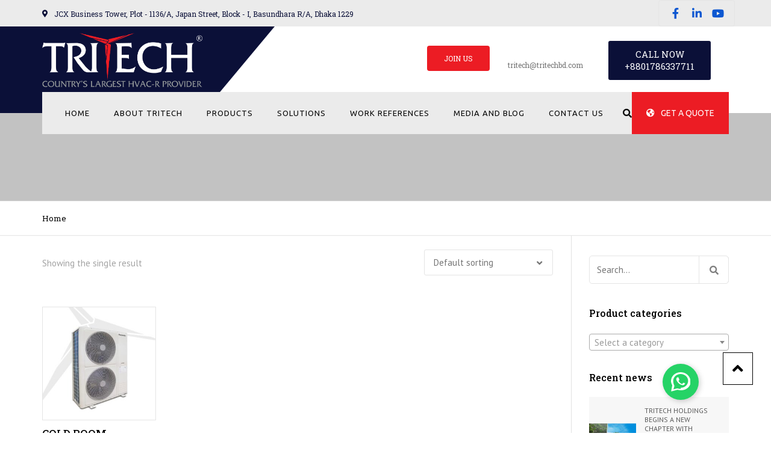

--- FILE ---
content_type: text/html; charset=UTF-8
request_url: https://www.tritechbd.com/product-tag/dual-temperature-cold-room-systems/
body_size: 26364
content:
<!DOCTYPE html>
<html lang="en-US" prefix="og: https://ogp.me/ns#">
<head>
    <meta charset="UTF-8" />
    <meta name="viewport" content="width=device-width, initial-scale=1">
        <meta name="theme-color" content="#262626">
    
        <link rel="apple-touch-icon-precomposed" href="https://www.tritechbd.com/wp-content/uploads/2019/01/logo-150x64.jpg">
    
    <link rel="profile" href="https://gmpg.org/xfn/11" />
    <link rel="pingback" href="https://www.tritechbd.com/xmlrpc.php" />
        	<style>img:is([sizes="auto" i], [sizes^="auto," i]) { contain-intrinsic-size: 3000px 1500px }</style>
	
<!-- Google Tag Manager by PYS -->
<script data-cfasync="false" data-pagespeed-no-defer>
	var pys_datalayer_name = "dataLayer";
	window.dataLayer = window.dataLayer || [];</script> 
<!-- End Google Tag Manager by PYS -->
<!-- Google Tag Manager for WordPress by gtm4wp.com -->
<script data-cfasync="false" data-pagespeed-no-defer>
	var gtm4wp_datalayer_name = "dataLayer";
	var dataLayer = dataLayer || [];
</script>
<!-- End Google Tag Manager for WordPress by gtm4wp.com -->
<!-- Search Engine Optimization by Rank Math PRO - https://rankmath.com/ -->
<title>Dual-Temperature Cold Room Systems | Tritechbd.com</title>
<meta name="description" content="| Tritechbd.com Heating, Ventilation and Air Conditioning"/>
<meta name="robots" content="follow, index, max-snippet:-1, max-video-preview:-1, max-image-preview:large"/>
<link rel="canonical" href="https://www.tritechbd.com/product-tag/dual-temperature-cold-room-systems/" />
<meta property="og:locale" content="en_US" />
<meta property="og:type" content="article" />
<meta property="og:title" content="Dual-Temperature Cold Room Systems | Tritechbd.com" />
<meta property="og:description" content="| Tritechbd.com Heating, Ventilation and Air Conditioning" />
<meta property="og:url" content="https://www.tritechbd.com/product-tag/dual-temperature-cold-room-systems/" />
<meta property="og:site_name" content="Tritechbd.com" />
<meta property="article:publisher" content="https://www.facebook.com/tritechbd" />
<meta property="og:image" content="https://www.tritechbd.com/wp-content/uploads/Preview-Image.png" />
<meta property="og:image:secure_url" content="https://www.tritechbd.com/wp-content/uploads/Preview-Image.png" />
<meta property="og:image:width" content="1200" />
<meta property="og:image:height" content="600" />
<meta property="og:image:type" content="image/png" />
<meta name="twitter:card" content="summary_large_image" />
<meta name="twitter:title" content="Dual-Temperature Cold Room Systems | Tritechbd.com" />
<meta name="twitter:description" content="| Tritechbd.com Heating, Ventilation and Air Conditioning" />
<meta name="twitter:image" content="https://www.tritechbd.com/wp-content/uploads/Preview-Image.png" />
<meta name="twitter:label1" content="Products" />
<meta name="twitter:data1" content="1" />
<script type="application/ld+json" class="rank-math-schema-pro">{"@context":"https://schema.org","@graph":[{"@type":"Organization","@id":"https://www.tritechbd.com/#organization","name":"Tritech Building Services Ltd.","sameAs":["https://www.facebook.com/tritechbd"]},{"@type":"WebSite","@id":"https://www.tritechbd.com/#website","url":"https://www.tritechbd.com","name":"Tritechbd.com","publisher":{"@id":"https://www.tritechbd.com/#organization"},"inLanguage":"en-US"},{"@type":"CollectionPage","@id":"https://www.tritechbd.com/product-tag/dual-temperature-cold-room-systems/#webpage","url":"https://www.tritechbd.com/product-tag/dual-temperature-cold-room-systems/","name":"Dual-Temperature Cold Room Systems | Tritechbd.com","isPartOf":{"@id":"https://www.tritechbd.com/#website"},"inLanguage":"en-US"}]}</script>
<!-- /Rank Math WordPress SEO plugin -->

<link rel='dns-prefetch' href='//fonts.googleapis.com' />
<link rel='dns-prefetch' href='//use.fontawesome.com' />
<link rel="alternate" type="application/rss+xml" title="Tritechbd.com &raquo; Feed" href="https://www.tritechbd.com/feed/" />
<link rel="alternate" type="application/rss+xml" title="Tritechbd.com &raquo; Comments Feed" href="https://www.tritechbd.com/comments/feed/" />
<link rel="alternate" type="application/rss+xml" title="Tritechbd.com &raquo; Dual-Temperature Cold Room Systems Tag Feed" href="https://www.tritechbd.com/product-tag/dual-temperature-cold-room-systems/feed/" />
<script type="text/javascript">
/* <![CDATA[ */
window._wpemojiSettings = {"baseUrl":"https:\/\/s.w.org\/images\/core\/emoji\/16.0.1\/72x72\/","ext":".png","svgUrl":"https:\/\/s.w.org\/images\/core\/emoji\/16.0.1\/svg\/","svgExt":".svg","source":{"concatemoji":"https:\/\/www.tritechbd.com\/wp-includes\/js\/wp-emoji-release.min.js?ver=4486a275c6602db31f8b18c01b8a5b50"}};
/*! This file is auto-generated */
!function(s,n){var o,i,e;function c(e){try{var t={supportTests:e,timestamp:(new Date).valueOf()};sessionStorage.setItem(o,JSON.stringify(t))}catch(e){}}function p(e,t,n){e.clearRect(0,0,e.canvas.width,e.canvas.height),e.fillText(t,0,0);var t=new Uint32Array(e.getImageData(0,0,e.canvas.width,e.canvas.height).data),a=(e.clearRect(0,0,e.canvas.width,e.canvas.height),e.fillText(n,0,0),new Uint32Array(e.getImageData(0,0,e.canvas.width,e.canvas.height).data));return t.every(function(e,t){return e===a[t]})}function u(e,t){e.clearRect(0,0,e.canvas.width,e.canvas.height),e.fillText(t,0,0);for(var n=e.getImageData(16,16,1,1),a=0;a<n.data.length;a++)if(0!==n.data[a])return!1;return!0}function f(e,t,n,a){switch(t){case"flag":return n(e,"\ud83c\udff3\ufe0f\u200d\u26a7\ufe0f","\ud83c\udff3\ufe0f\u200b\u26a7\ufe0f")?!1:!n(e,"\ud83c\udde8\ud83c\uddf6","\ud83c\udde8\u200b\ud83c\uddf6")&&!n(e,"\ud83c\udff4\udb40\udc67\udb40\udc62\udb40\udc65\udb40\udc6e\udb40\udc67\udb40\udc7f","\ud83c\udff4\u200b\udb40\udc67\u200b\udb40\udc62\u200b\udb40\udc65\u200b\udb40\udc6e\u200b\udb40\udc67\u200b\udb40\udc7f");case"emoji":return!a(e,"\ud83e\udedf")}return!1}function g(e,t,n,a){var r="undefined"!=typeof WorkerGlobalScope&&self instanceof WorkerGlobalScope?new OffscreenCanvas(300,150):s.createElement("canvas"),o=r.getContext("2d",{willReadFrequently:!0}),i=(o.textBaseline="top",o.font="600 32px Arial",{});return e.forEach(function(e){i[e]=t(o,e,n,a)}),i}function t(e){var t=s.createElement("script");t.src=e,t.defer=!0,s.head.appendChild(t)}"undefined"!=typeof Promise&&(o="wpEmojiSettingsSupports",i=["flag","emoji"],n.supports={everything:!0,everythingExceptFlag:!0},e=new Promise(function(e){s.addEventListener("DOMContentLoaded",e,{once:!0})}),new Promise(function(t){var n=function(){try{var e=JSON.parse(sessionStorage.getItem(o));if("object"==typeof e&&"number"==typeof e.timestamp&&(new Date).valueOf()<e.timestamp+604800&&"object"==typeof e.supportTests)return e.supportTests}catch(e){}return null}();if(!n){if("undefined"!=typeof Worker&&"undefined"!=typeof OffscreenCanvas&&"undefined"!=typeof URL&&URL.createObjectURL&&"undefined"!=typeof Blob)try{var e="postMessage("+g.toString()+"("+[JSON.stringify(i),f.toString(),p.toString(),u.toString()].join(",")+"));",a=new Blob([e],{type:"text/javascript"}),r=new Worker(URL.createObjectURL(a),{name:"wpTestEmojiSupports"});return void(r.onmessage=function(e){c(n=e.data),r.terminate(),t(n)})}catch(e){}c(n=g(i,f,p,u))}t(n)}).then(function(e){for(var t in e)n.supports[t]=e[t],n.supports.everything=n.supports.everything&&n.supports[t],"flag"!==t&&(n.supports.everythingExceptFlag=n.supports.everythingExceptFlag&&n.supports[t]);n.supports.everythingExceptFlag=n.supports.everythingExceptFlag&&!n.supports.flag,n.DOMReady=!1,n.readyCallback=function(){n.DOMReady=!0}}).then(function(){return e}).then(function(){var e;n.supports.everything||(n.readyCallback(),(e=n.source||{}).concatemoji?t(e.concatemoji):e.wpemoji&&e.twemoji&&(t(e.twemoji),t(e.wpemoji)))}))}((window,document),window._wpemojiSettings);
/* ]]> */
</script>
<style id='wp-emoji-styles-inline-css' type='text/css'>

	img.wp-smiley, img.emoji {
		display: inline !important;
		border: none !important;
		box-shadow: none !important;
		height: 1em !important;
		width: 1em !important;
		margin: 0 0.07em !important;
		vertical-align: -0.1em !important;
		background: none !important;
		padding: 0 !important;
	}
</style>
<link rel='stylesheet' id='wp-block-library-css' href='https://www.tritechbd.com/wp-includes/css/dist/block-library/style.min.css?ver=4486a275c6602db31f8b18c01b8a5b50' type='text/css' media='all' />
<style id='wp-block-library-theme-inline-css' type='text/css'>
.wp-block-audio :where(figcaption){color:#555;font-size:13px;text-align:center}.is-dark-theme .wp-block-audio :where(figcaption){color:#ffffffa6}.wp-block-audio{margin:0 0 1em}.wp-block-code{border:1px solid #ccc;border-radius:4px;font-family:Menlo,Consolas,monaco,monospace;padding:.8em 1em}.wp-block-embed :where(figcaption){color:#555;font-size:13px;text-align:center}.is-dark-theme .wp-block-embed :where(figcaption){color:#ffffffa6}.wp-block-embed{margin:0 0 1em}.blocks-gallery-caption{color:#555;font-size:13px;text-align:center}.is-dark-theme .blocks-gallery-caption{color:#ffffffa6}:root :where(.wp-block-image figcaption){color:#555;font-size:13px;text-align:center}.is-dark-theme :root :where(.wp-block-image figcaption){color:#ffffffa6}.wp-block-image{margin:0 0 1em}.wp-block-pullquote{border-bottom:4px solid;border-top:4px solid;color:currentColor;margin-bottom:1.75em}.wp-block-pullquote cite,.wp-block-pullquote footer,.wp-block-pullquote__citation{color:currentColor;font-size:.8125em;font-style:normal;text-transform:uppercase}.wp-block-quote{border-left:.25em solid;margin:0 0 1.75em;padding-left:1em}.wp-block-quote cite,.wp-block-quote footer{color:currentColor;font-size:.8125em;font-style:normal;position:relative}.wp-block-quote:where(.has-text-align-right){border-left:none;border-right:.25em solid;padding-left:0;padding-right:1em}.wp-block-quote:where(.has-text-align-center){border:none;padding-left:0}.wp-block-quote.is-large,.wp-block-quote.is-style-large,.wp-block-quote:where(.is-style-plain){border:none}.wp-block-search .wp-block-search__label{font-weight:700}.wp-block-search__button{border:1px solid #ccc;padding:.375em .625em}:where(.wp-block-group.has-background){padding:1.25em 2.375em}.wp-block-separator.has-css-opacity{opacity:.4}.wp-block-separator{border:none;border-bottom:2px solid;margin-left:auto;margin-right:auto}.wp-block-separator.has-alpha-channel-opacity{opacity:1}.wp-block-separator:not(.is-style-wide):not(.is-style-dots){width:100px}.wp-block-separator.has-background:not(.is-style-dots){border-bottom:none;height:1px}.wp-block-separator.has-background:not(.is-style-wide):not(.is-style-dots){height:2px}.wp-block-table{margin:0 0 1em}.wp-block-table td,.wp-block-table th{word-break:normal}.wp-block-table :where(figcaption){color:#555;font-size:13px;text-align:center}.is-dark-theme .wp-block-table :where(figcaption){color:#ffffffa6}.wp-block-video :where(figcaption){color:#555;font-size:13px;text-align:center}.is-dark-theme .wp-block-video :where(figcaption){color:#ffffffa6}.wp-block-video{margin:0 0 1em}:root :where(.wp-block-template-part.has-background){margin-bottom:0;margin-top:0;padding:1.25em 2.375em}
</style>
<style id='classic-theme-styles-inline-css' type='text/css'>
/*! This file is auto-generated */
.wp-block-button__link{color:#fff;background-color:#32373c;border-radius:9999px;box-shadow:none;text-decoration:none;padding:calc(.667em + 2px) calc(1.333em + 2px);font-size:1.125em}.wp-block-file__button{background:#32373c;color:#fff;text-decoration:none}
</style>
<style id='global-styles-inline-css' type='text/css'>
:root{--wp--preset--aspect-ratio--square: 1;--wp--preset--aspect-ratio--4-3: 4/3;--wp--preset--aspect-ratio--3-4: 3/4;--wp--preset--aspect-ratio--3-2: 3/2;--wp--preset--aspect-ratio--2-3: 2/3;--wp--preset--aspect-ratio--16-9: 16/9;--wp--preset--aspect-ratio--9-16: 9/16;--wp--preset--color--black: #000000;--wp--preset--color--cyan-bluish-gray: #abb8c3;--wp--preset--color--white: #ffffff;--wp--preset--color--pale-pink: #f78da7;--wp--preset--color--vivid-red: #cf2e2e;--wp--preset--color--luminous-vivid-orange: #ff6900;--wp--preset--color--luminous-vivid-amber: #fcb900;--wp--preset--color--light-green-cyan: #7bdcb5;--wp--preset--color--vivid-green-cyan: #00d084;--wp--preset--color--pale-cyan-blue: #8ed1fc;--wp--preset--color--vivid-cyan-blue: #0693e3;--wp--preset--color--vivid-purple: #9b51e0;--wp--preset--color--blue: #3498db;--wp--preset--color--orange: #fc9732;--wp--preset--color--green: #89c218;--wp--preset--color--red: #e82a2a;--wp--preset--color--yellow: #f7c51e;--wp--preset--color--light: #ffffff;--wp--preset--color--dark: #242424;--wp--preset--gradient--vivid-cyan-blue-to-vivid-purple: linear-gradient(135deg,rgba(6,147,227,1) 0%,rgb(155,81,224) 100%);--wp--preset--gradient--light-green-cyan-to-vivid-green-cyan: linear-gradient(135deg,rgb(122,220,180) 0%,rgb(0,208,130) 100%);--wp--preset--gradient--luminous-vivid-amber-to-luminous-vivid-orange: linear-gradient(135deg,rgba(252,185,0,1) 0%,rgba(255,105,0,1) 100%);--wp--preset--gradient--luminous-vivid-orange-to-vivid-red: linear-gradient(135deg,rgba(255,105,0,1) 0%,rgb(207,46,46) 100%);--wp--preset--gradient--very-light-gray-to-cyan-bluish-gray: linear-gradient(135deg,rgb(238,238,238) 0%,rgb(169,184,195) 100%);--wp--preset--gradient--cool-to-warm-spectrum: linear-gradient(135deg,rgb(74,234,220) 0%,rgb(151,120,209) 20%,rgb(207,42,186) 40%,rgb(238,44,130) 60%,rgb(251,105,98) 80%,rgb(254,248,76) 100%);--wp--preset--gradient--blush-light-purple: linear-gradient(135deg,rgb(255,206,236) 0%,rgb(152,150,240) 100%);--wp--preset--gradient--blush-bordeaux: linear-gradient(135deg,rgb(254,205,165) 0%,rgb(254,45,45) 50%,rgb(107,0,62) 100%);--wp--preset--gradient--luminous-dusk: linear-gradient(135deg,rgb(255,203,112) 0%,rgb(199,81,192) 50%,rgb(65,88,208) 100%);--wp--preset--gradient--pale-ocean: linear-gradient(135deg,rgb(255,245,203) 0%,rgb(182,227,212) 50%,rgb(51,167,181) 100%);--wp--preset--gradient--electric-grass: linear-gradient(135deg,rgb(202,248,128) 0%,rgb(113,206,126) 100%);--wp--preset--gradient--midnight: linear-gradient(135deg,rgb(2,3,129) 0%,rgb(40,116,252) 100%);--wp--preset--font-size--small: 13px;--wp--preset--font-size--medium: 20px;--wp--preset--font-size--large: 36px;--wp--preset--font-size--x-large: 42px;--wp--preset--font-size--anps-h-1: 31px;--wp--preset--font-size--anps-h-2: 24px;--wp--preset--font-size--anps-h-3: 21px;--wp--preset--font-size--anps-h-4: 18px;--wp--preset--font-size--anps-h-5: 16px;--wp--preset--font-family--inter: "Inter", sans-serif;--wp--preset--font-family--cardo: Cardo;--wp--preset--spacing--20: 0.44rem;--wp--preset--spacing--30: 0.67rem;--wp--preset--spacing--40: 1rem;--wp--preset--spacing--50: 1.5rem;--wp--preset--spacing--60: 2.25rem;--wp--preset--spacing--70: 3.38rem;--wp--preset--spacing--80: 5.06rem;--wp--preset--shadow--natural: 6px 6px 9px rgba(0, 0, 0, 0.2);--wp--preset--shadow--deep: 12px 12px 50px rgba(0, 0, 0, 0.4);--wp--preset--shadow--sharp: 6px 6px 0px rgba(0, 0, 0, 0.2);--wp--preset--shadow--outlined: 6px 6px 0px -3px rgba(255, 255, 255, 1), 6px 6px rgba(0, 0, 0, 1);--wp--preset--shadow--crisp: 6px 6px 0px rgba(0, 0, 0, 1);}:where(.is-layout-flex){gap: 0.5em;}:where(.is-layout-grid){gap: 0.5em;}body .is-layout-flex{display: flex;}.is-layout-flex{flex-wrap: wrap;align-items: center;}.is-layout-flex > :is(*, div){margin: 0;}body .is-layout-grid{display: grid;}.is-layout-grid > :is(*, div){margin: 0;}:where(.wp-block-columns.is-layout-flex){gap: 2em;}:where(.wp-block-columns.is-layout-grid){gap: 2em;}:where(.wp-block-post-template.is-layout-flex){gap: 1.25em;}:where(.wp-block-post-template.is-layout-grid){gap: 1.25em;}.has-black-color{color: var(--wp--preset--color--black) !important;}.has-cyan-bluish-gray-color{color: var(--wp--preset--color--cyan-bluish-gray) !important;}.has-white-color{color: var(--wp--preset--color--white) !important;}.has-pale-pink-color{color: var(--wp--preset--color--pale-pink) !important;}.has-vivid-red-color{color: var(--wp--preset--color--vivid-red) !important;}.has-luminous-vivid-orange-color{color: var(--wp--preset--color--luminous-vivid-orange) !important;}.has-luminous-vivid-amber-color{color: var(--wp--preset--color--luminous-vivid-amber) !important;}.has-light-green-cyan-color{color: var(--wp--preset--color--light-green-cyan) !important;}.has-vivid-green-cyan-color{color: var(--wp--preset--color--vivid-green-cyan) !important;}.has-pale-cyan-blue-color{color: var(--wp--preset--color--pale-cyan-blue) !important;}.has-vivid-cyan-blue-color{color: var(--wp--preset--color--vivid-cyan-blue) !important;}.has-vivid-purple-color{color: var(--wp--preset--color--vivid-purple) !important;}.has-black-background-color{background-color: var(--wp--preset--color--black) !important;}.has-cyan-bluish-gray-background-color{background-color: var(--wp--preset--color--cyan-bluish-gray) !important;}.has-white-background-color{background-color: var(--wp--preset--color--white) !important;}.has-pale-pink-background-color{background-color: var(--wp--preset--color--pale-pink) !important;}.has-vivid-red-background-color{background-color: var(--wp--preset--color--vivid-red) !important;}.has-luminous-vivid-orange-background-color{background-color: var(--wp--preset--color--luminous-vivid-orange) !important;}.has-luminous-vivid-amber-background-color{background-color: var(--wp--preset--color--luminous-vivid-amber) !important;}.has-light-green-cyan-background-color{background-color: var(--wp--preset--color--light-green-cyan) !important;}.has-vivid-green-cyan-background-color{background-color: var(--wp--preset--color--vivid-green-cyan) !important;}.has-pale-cyan-blue-background-color{background-color: var(--wp--preset--color--pale-cyan-blue) !important;}.has-vivid-cyan-blue-background-color{background-color: var(--wp--preset--color--vivid-cyan-blue) !important;}.has-vivid-purple-background-color{background-color: var(--wp--preset--color--vivid-purple) !important;}.has-black-border-color{border-color: var(--wp--preset--color--black) !important;}.has-cyan-bluish-gray-border-color{border-color: var(--wp--preset--color--cyan-bluish-gray) !important;}.has-white-border-color{border-color: var(--wp--preset--color--white) !important;}.has-pale-pink-border-color{border-color: var(--wp--preset--color--pale-pink) !important;}.has-vivid-red-border-color{border-color: var(--wp--preset--color--vivid-red) !important;}.has-luminous-vivid-orange-border-color{border-color: var(--wp--preset--color--luminous-vivid-orange) !important;}.has-luminous-vivid-amber-border-color{border-color: var(--wp--preset--color--luminous-vivid-amber) !important;}.has-light-green-cyan-border-color{border-color: var(--wp--preset--color--light-green-cyan) !important;}.has-vivid-green-cyan-border-color{border-color: var(--wp--preset--color--vivid-green-cyan) !important;}.has-pale-cyan-blue-border-color{border-color: var(--wp--preset--color--pale-cyan-blue) !important;}.has-vivid-cyan-blue-border-color{border-color: var(--wp--preset--color--vivid-cyan-blue) !important;}.has-vivid-purple-border-color{border-color: var(--wp--preset--color--vivid-purple) !important;}.has-vivid-cyan-blue-to-vivid-purple-gradient-background{background: var(--wp--preset--gradient--vivid-cyan-blue-to-vivid-purple) !important;}.has-light-green-cyan-to-vivid-green-cyan-gradient-background{background: var(--wp--preset--gradient--light-green-cyan-to-vivid-green-cyan) !important;}.has-luminous-vivid-amber-to-luminous-vivid-orange-gradient-background{background: var(--wp--preset--gradient--luminous-vivid-amber-to-luminous-vivid-orange) !important;}.has-luminous-vivid-orange-to-vivid-red-gradient-background{background: var(--wp--preset--gradient--luminous-vivid-orange-to-vivid-red) !important;}.has-very-light-gray-to-cyan-bluish-gray-gradient-background{background: var(--wp--preset--gradient--very-light-gray-to-cyan-bluish-gray) !important;}.has-cool-to-warm-spectrum-gradient-background{background: var(--wp--preset--gradient--cool-to-warm-spectrum) !important;}.has-blush-light-purple-gradient-background{background: var(--wp--preset--gradient--blush-light-purple) !important;}.has-blush-bordeaux-gradient-background{background: var(--wp--preset--gradient--blush-bordeaux) !important;}.has-luminous-dusk-gradient-background{background: var(--wp--preset--gradient--luminous-dusk) !important;}.has-pale-ocean-gradient-background{background: var(--wp--preset--gradient--pale-ocean) !important;}.has-electric-grass-gradient-background{background: var(--wp--preset--gradient--electric-grass) !important;}.has-midnight-gradient-background{background: var(--wp--preset--gradient--midnight) !important;}.has-small-font-size{font-size: var(--wp--preset--font-size--small) !important;}.has-medium-font-size{font-size: var(--wp--preset--font-size--medium) !important;}.has-large-font-size{font-size: var(--wp--preset--font-size--large) !important;}.has-x-large-font-size{font-size: var(--wp--preset--font-size--x-large) !important;}
:where(.wp-block-post-template.is-layout-flex){gap: 1.25em;}:where(.wp-block-post-template.is-layout-grid){gap: 1.25em;}
:where(.wp-block-columns.is-layout-flex){gap: 2em;}:where(.wp-block-columns.is-layout-grid){gap: 2em;}
:root :where(.wp-block-pullquote){font-size: 1.5em;line-height: 1.6;}
</style>
<link rel='stylesheet' id='wfb-styles-css' href='https://www.tritechbd.com/wp-content/plugins/whatsapp-floating-button/assets/css/whatsapp-button.css?ver=1.0.0' type='text/css' media='all' />
<link rel='stylesheet' id='widgetopts-styles-css' href='https://www.tritechbd.com/wp-content/plugins/widget-options/assets/css/widget-options.css?ver=4.0.8' type='text/css' media='all' />
<style id='woocommerce-inline-inline-css' type='text/css'>
.woocommerce form .form-row .required { visibility: visible; }
</style>
<link rel='stylesheet' id='exad-slick-css' href='https://www.tritechbd.com/wp-content/plugins/exclusive-addons-for-elementor/assets/vendor/css/slick.min.css?ver=4486a275c6602db31f8b18c01b8a5b50' type='text/css' media='all' />
<link rel='stylesheet' id='exad-slick-theme-css' href='https://www.tritechbd.com/wp-content/plugins/exclusive-addons-for-elementor/assets/vendor/css/slick-theme.min.css?ver=4486a275c6602db31f8b18c01b8a5b50' type='text/css' media='all' />
<link rel='stylesheet' id='exad-image-hover-css' href='https://www.tritechbd.com/wp-content/plugins/exclusive-addons-for-elementor/assets/vendor/css/imagehover.css?ver=4486a275c6602db31f8b18c01b8a5b50' type='text/css' media='all' />
<link rel='stylesheet' id='exad-swiperv5-css' href='https://www.tritechbd.com/wp-content/plugins/exclusive-addons-for-elementor/assets/vendor/css/swiper.min.css?ver=2.7.6' type='text/css' media='all' />
<link rel='stylesheet' id='exad-main-style-css' href='https://www.tritechbd.com/wp-content/plugins/exclusive-addons-for-elementor/assets/css/exad-styles.min.css?ver=4486a275c6602db31f8b18c01b8a5b50' type='text/css' media='all' />
<link rel='stylesheet' id='font-awesome-css' href='https://www.tritechbd.com/wp-content/plugins/elementor/assets/lib/font-awesome/css/font-awesome.min.css?ver=4.7.0' type='text/css' media='all' />
<link rel='stylesheet' id='owl-css-css' href='https://www.tritechbd.com/wp-content/themes/industrial/js/owlcarousel/assets/owl.carousel.css?ver=4486a275c6602db31f8b18c01b8a5b50' type='text/css' media='all' />
<link rel='stylesheet' id='bootstrap-css' href='https://www.tritechbd.com/wp-content/themes/industrial/css/bootstrap.css?ver=4486a275c6602db31f8b18c01b8a5b50' type='text/css' media='all' />
<link rel='stylesheet' id='pikaday-css' href='https://www.tritechbd.com/wp-content/themes/industrial/css/pikaday.css?ver=4486a275c6602db31f8b18c01b8a5b50' type='text/css' media='all' />
<link rel='stylesheet' id='anps_core-css' href='https://www.tritechbd.com/wp-content/themes/industrial/css/core.css?ver=4486a275c6602db31f8b18c01b8a5b50' type='text/css' media='all' />
<link rel='stylesheet' id='anps_components-css' href='https://www.tritechbd.com/wp-content/themes/industrial/css/components.css?ver=4486a275c6602db31f8b18c01b8a5b50' type='text/css' media='all' />
<link rel='stylesheet' id='anps_buttons-css' href='https://www.tritechbd.com/wp-content/themes/industrial/css/components/button.css?ver=4486a275c6602db31f8b18c01b8a5b50' type='text/css' media='all' />
<link rel='stylesheet' id='swipebox-css' href='https://www.tritechbd.com/wp-content/themes/industrial/css/swipebox.css?ver=4486a275c6602db31f8b18c01b8a5b50' type='text/css' media='all' />
<link rel='stylesheet' id='google_fonts-css' href='https://fonts.googleapis.com/css2?display=swap&#038;family=Roboto+Slab:ital,wght@0,300;0,400;0,500;0,600;0,700;1,400&#038;family=PT+Sans:ital,wght@0,300;0,400;0,500;0,600;0,700;1,400&#038;family=Ubuntu:ital,wght@0,300;0,400;0,500;0,600;0,700;1,400' type='text/css' media='all' />
<link rel='stylesheet' id='theme_main_style-css' href='https://www.tritechbd.com/wp-content/themes/industrial/style.css?ver=4486a275c6602db31f8b18c01b8a5b50' type='text/css' media='all' />
<link rel='stylesheet' id='theme_wordpress_style-css' href='https://www.tritechbd.com/wp-content/themes/industrial/css/wordpress.css?ver=4486a275c6602db31f8b18c01b8a5b50' type='text/css' media='all' />
<style id='theme_wordpress_style-inline-css' type='text/css'>
.logo .logo-wrap { font-family: Arial,Helvetica,sans-serif; } .featured-title, .quantity .quantity-field, .cart_totals th, .rev_slider, h1, h2, h3, h4, h5, h6, .h5, .title.h5, table.table > tbody th, table.table > thead th, table.table > tfoot th, .search-notice-label, .nav-tabs a, .filter-dark button, .filter:not(.filter-dark) button, .orderform .quantity-field, .product-top-meta, .price, .onsale, .page-header .page-title, *:not(.widget) > .download, .btn, .button, .contact-number, .site-footer .widget_recent_entries a, .timeline-year, .font1 { font-family: 'Roboto Slab'; } .top-bar-style-0, .top-bar-style-1, .site-header .contact-info, .breadcrumb, .site-navigation .contact-info { font-family: 'Roboto Slab'; } .btn.btn-xs, body, .alert, div.wpcf7-mail-sent-ng, div.wpcf7-validation-errors, .search-result-title, .contact-form .form-group label, .contact-form .form-group .wpcf7-not-valid-tip, .wpcf7 .form-group label, .wpcf7 .form-group .wpcf7-not-valid-tip, .heading-subtitle, .top-bar-style-2, .large-above-menu.style-2 .widget_anpstext { font-family: 'PT Sans'; } nav.site-navigation ul li a, .menu-button, .megamenu-title { font-family: Ubuntu; } @media (max-width: 1199px) { .site-navigation .main-menu li a { font-family: Ubuntu; } } body, .panel-title, .site-main .wp-caption p.wp-caption-text, .mini-cart-link i, .anps_menu_widget .menu a:before, .vc_gitem_row .vc_gitem-col.anps-grid .post-desc, .vc_gitem_row .vc_gitem-col.anps-grid-mansonry .post-desc, .alert, div.wpcf7-mail-sent-ng, div.wpcf7-validation-errors, .contact-form .form-group label, .contact-form .form-group .wpcf7-not-valid-tip, .wpcf7 .form-group label, .wpcf7 .form-group .wpcf7-not-valid-tip, .projects-item .project-title, .product_meta, .btn.btn-wide, .btn.btn-lg, .breadcrumb li:before { font-size: 15px; } h1, .h1 { font-size: 40px; } h2, .h2 { font-size: 24px; } h3, .h3 { font-size: 21px; } h4, .h4 { font-size: 18px; } h5, .h5 { font-size: 16px; } nav.site-navigation, nav.site-navigation ul li a { font-size: 15px; } @media (min-width: 1200px) { nav.site-navigation ul li > ul.sub-menu a, header.site-header nav.site-navigation .main-menu .megamenu { font-size: 14px; } } .top-bar { font-size: 12px; } .site-footer { font-size: 14px; } .copyright-footer { font-size: 14px; } @media (min-width: 1000px) { .page-header .page-title { font-size: 36px; } .single .page-header .page-title { font-size: 36px; } } .select2-container .select2-choice, .select2-container .select2-choice > .select2-chosen, .select2-results li, .widget_rss .widget-title:hover, .widget_rss .widget-title:focus, .sidebar a, body, .ghost-nav-wrap.site-navigation ul.social > li a:not(:hover), .ghost-nav-wrap.site-navigation .widget, #lang_sel a.lang_sel_sel, .search-notice-field, .product_meta .posted_in a, .product_meta > span > span, .price del, .post-meta li a, .social.social-transparent-border a, .social.social-border a, .top-bar .social a, .site-main .social.social-minimal a:hover, .site-main .social.social-minimal a:focus, .info-table-content strong, .site-footer .download-icon, .mini-cart-list .empty, .mini-cart-content, ol.list span, .product_list_widget del, .product_list_widget del .amount { color: #747474; } aside .widget_shopping_cart_content .buttons a, .site-footer .widget_shopping_cart_content .buttons a, .demo_store_wrapper, .mini-cart-content .buttons a, .mini-cart-link, .widget_calendar caption, .widget_calendar table a, .woocommerce-MyAccount-navigation .is-active > a, .bg-primary, mark, .onsale, .nav-links > *:not(.dots):hover, .nav-links > *:not(.dots):focus, .nav-links > *:not(.dots).current, ul.page-numbers > li > *:hover, ul.page-numbers > li > *:focus, ul.page-numbers > li > *.current, .social a, .sidebar .download a, .panel-heading a, aside .widget_price_filter .price_slider_amount button.button, .site-footer .widget_price_filter .price_slider_amount button.button, aside .widget_price_filter .ui-slider .ui-slider-range, .site-footer .widget_price_filter .ui-slider .ui-slider-range, article.post.sticky:before, aside.sidebar .widget_nav_menu .current-menu-item > a, table.table > tbody.bg-primary tr, table.table > tbody tr.bg-primary, table.table > thead.bg-primary tr, table.table > thead tr.bg-primary, table.table > tfoot.bg-primary tr, table.table > tfoot tr.bg-primary, .pika-prev, .pika-next, .owl-nav button, .featured-has-icon .featured-title:before, .tnp .tnp-submit, .timeline-item:before, .subscribe .tnp-button, .woocommerce-product-gallery__trigger, .woocommerce .flex-control-thumbs.owl-carousel .owl-prev, .woocommerce .flex-control-thumbs.owl-carousel .owl-next, .cart_totals .shipping label::after, .wc_payment_methods label::after { background-color: #0B1038; } mark:not(.has-background) { color: #fff !important; background-color: #0B1038 !important; } .featured-header, .panel-heading a { border-bottom-color: #0B1038; } ::selection { background-color: #0B1038; } aside .widget_price_filter .price_slider_amount .from, aside .widget_price_filter .price_slider_amount .to, .site-footer .widget_price_filter .price_slider_amount .from, .site-footer .widget_price_filter .price_slider_amount .to, .mini-cart-content .total .amount, .widget_calendar #today, .widget_rss ul .rsswidget, .site-footer a:not(.btn):hover, .site-footer a:not(.btn):focus, b, a, .ghost-nav-wrap.site-navigation ul.social > li a:hover, .site-header.vertical .social li a:hover, .site-header.vertical .contact-info li a:hover, .site-header.classic .above-nav-bar .contact-info li a:hover, .site-header.transparent .contact-info li a:hover, .ghost-nav-wrap.site-navigation .contact-info li a:hover, header a:focus, nav.site-navigation ul li a:hover, nav.site-navigation ul li a:focus, nav.site-navigation ul li a:active, .counter-wrap .title, .vc_gitem_row .vc_gitem-col.anps-grid .vc_gitem-post-data-source-post_date > div:before, .vc_gitem_row .vc_gitem-col.anps-grid-mansonry .vc_gitem-post-data-source-post_date > div:before, ul.testimonial-wrap .rating, .nav-tabs a:hover, .nav-tabs a:focus, .projects-item .project-title, .filter-dark button.selected, .filter:not(.filter-dark) button:focus, .filter:not(.filter-dark) button.selected, .product_meta .posted_in a:hover, .product_meta .posted_in a:focus, .price, .post-info td a:hover, .post-info td a:focus, .post-meta i, .stars a:hover, .stars a:focus, .stars, .star-rating, .site-header.transparent .social.social-transparent-border a:hover, .site-header.transparent .social.social-transparent-border a:focus, .social.social-transparent-border a:hover, .social.social-transparent-border a:focus, .social.social-border a:hover, .social.social-border a:focus, .top-bar .social a:hover, .top-bar .social a:focus, .list li:before, .info-table-icon, .icon-media, .site-footer .download a:hover, .site-footer .download a:focus, header.site-header.classic nav.site-navigation .above-nav-bar .contact-info li a:hover, .top-bar .contact-info a:hover, .comment-date i, [itemprop="datePublished"]:before, .breadcrumb a:hover, .breadcrumb a:focus, .panel-heading a.collapsed:hover, .panel-heading a.collapsed:focus, ol.list, .product_list_widget .amount, .product_list_widget ins, ul.testimonial-wrap .user-data .name-user, .site-footer .anps_menu_widget .menu .current-menu-item > a, .site-footer .widget_nav_menu li.current_page_item > a, .site-footer .widget_nav_menu li.current-menu-item > a, .wpcf7-form-control-wrap[class*="date-"]:after, .copyright-footer a, .contact-info i, .featured-has-icon.simple-style .featured-title i, a.featured-lightbox-link, .jobtitle, .site-footer .widget_recent_entries .post-date:before, .site-footer .social.social-minimal a:hover, .site-footer .social.social-minimal a:focus, .timeline-year, .heading-middle span:before, .heading-left span:before, .anps-info-it-wrap, .anps-info-icons-wrap, .testimonials-style-3 .testimonials-wrap .name-user, .testimonials-style-3 .testimonials-wrap .content p::before, .sidebar .anps_menu_widget .menu .current-menu-item > a:after, .sidebar .anps_menu_widget .menu .current-menu-item > a { color: #0B1038; } @media (min-width: 768px) { .featured-has-icon:hover .featured-title i, .featured-has-icon:focus .featured-title i { color: #0B1038; } } a.featured-lightbox-link svg { fill: #0B1038; } nav.site-navigation .current-menu-item > a, .important, .megamenu-title { color: #0B1038!important; } .gallery-fs .owl-item a:hover:after, .gallery-fs .owl-item a:focus:after, .gallery-fs .owl-item a.selected:after, blockquote:not([class]) p, .blockquote-style-1 p, .blockquote-style-2 p, .featured-content, .post-minimal-wrap { border-color: #0B1038; } @media(min-width: 1200px) { .site-header.vertical .above-nav-bar > ul.contact-info > li a:hover, .site-header.vertical .above-nav-bar > ul.contact-info > li a:focus, .site-header.vertical .above-nav-bar > ul.social li a:hover i, .site-header.vertical .main-menu > li:not(.mini-cart):hover > a, .site-header.vertical .main-menu > li:not(.mini-cart).current-menu-item > a, header.site-header nav.site-navigation .main-menu .megamenu ul li a:hover, header.site-header nav.site-navigation .main-menu .megamenu ul li a:focus { color: #0B1038; } .site-header.full-width:not(.above-nav-style-2) .mini-cart .mini-cart-link, .site-header.full-width:not(.above-nav-style-2) .mini-cart-link { color: #0B1038 !important; } header.site-header.classic nav.site-navigation ul li a:hover, header.site-header.classic nav.site-navigation ul li a:focus { border-color: #0B1038; } nav.site-navigation ul li > ul.sub-menu a:hover { background-color: #0B1038; color: #fff; } .menu-button { background-color: #0B1038; } } @media(max-width: 1199px) { .site-navigation .main-menu li a:hover, .site-navigation .main-menu li a:active, .site-navigation .main-menu li a:focus, .site-navigation .main-menu li.current-menu-item > a, .site-navigation .mobile-showchildren:hover, .site-navigation .mobile-showchildren:active { color: #0B1038; } } .large-above-menu.style-2 .important { color: #4e4e4e!important; } @media(min-width: 1200px) { } aside .widget_shopping_cart_content .buttons a:hover, aside .widget_shopping_cart_content .buttons a:focus, .site-footer .widget_shopping_cart_content .buttons a:hover, .site-footer .widget_shopping_cart_content .buttons a:focus, .mini-cart-content .buttons a:hover, .mini-cart-content .buttons a:focus, .mini-cart-link:hover, .mini-cart-link:focus, .full-width:not(.above-nav-style-2) .mini-cart-link:hover, .full-width:not(.above-nav-style-2) .mini-cart-link:focus, .widget_calendar .wp-calendar-table a:hover, .widget_calendar .wp-calendar-table a:focus, .social a:hover, .social a:focus, .sidebar .download a:hover, .sidebar .download a:focus, .site-footer .widget_price_filter .price_slider_amount button.button:hover, .site-footer .widget_price_filter .price_slider_amount button.button:focus, .owl-nav button:hover, .owl-nav button:focus, .woocommerce-product-gallery__trigger:hover, .woocommerce-product-gallery__trigger:focus { background-color: #ec1c24; } .sidebar a:hover, .sidebar a:focus, a:hover, a:focus, .post-meta li a:hover, .post-meta li a:focus, .site-header.classic .above-nav-bar ul.social > li > a:hover, .site-header .above-nav-bar ul.social > li > a:hover, .site-header .menu-search-toggle:hover, .site-header .menu-search-toggle:focus, .copyright-footer a:hover, .copyright-footer a:focus, .scroll-top:hover, .scroll-top:focus { color: #ec1c24; } @media (min-width: 1200px) { header.site-header.classic .site-navigation .main-menu > li > a:hover, header.site-header.classic .site-navigation .main-menu > li > a:focus { color: #ec1c24; } } .form-group input:not([type="submit"]):hover, .form-group input:not([type="submit"]):focus, .form-group textarea:hover, .form-group textarea:focus, .wpcf7 input:not([type="submit"]):hover, .wpcf7 input:not([type="submit"]):focus, .wpcf7 textarea:hover, .wpcf7 textarea:focus, input, .input-text:hover, .input-text:focus { outline-color: #ec1c24; } .scrollup a:hover { border-color: #ec1c24; } .transparent .burger { color: #080808; } @media(min-width: 1200px) { header.site-header.classic .site-navigation .main-menu > li > a, header.site-header.transparent .site-navigation .main-menu > li > a, header.site-header.vertical .site-navigation .main-menu > li > a, .menu-search-toggle, .transparent .menu-search-toggle, .site-header.full-width .site-navigation .main-menu > li > a, .site-header.full-width .menu-search-toggle, .site-header.transparent .contact-info li, .ghost-nav-wrap.site-navigation .contact-info li, .site-header.transparent .contact-info li *, .ghost-nav-wrap.site-navigation .contact-info li *, .menu-notice { color: #080808; } .site-header.classic.sticky .site-navigation .main-menu > li > a, header.site-header.transparent.sticky .site-navigation .main-menu > li > a, .sticky .site-navigation a, .sticky .menu-search-toggle, .site-header.transparent.sticky .contact-info li, .ghost-nav-wrap.site-navigation .contact-info li, .site-header.transparent.sticky .contact-info li *, .ghost-nav-wrap.site-navigation .contact-info li * { color: #080808; } header.site-header.classic .site-navigation .main-menu > li > a:hover, header.site-header.classic .site-navigation .main-menu > li > a:focus, header.site-header.vertical .site-navigation .main-menu > li > a:hover, header.site-header.vertical .site-navigation .main-menu > li > a:focus, header.site-header.transparent .site-navigation .main-menu > li > a:hover, header.site-header.transparent .site-navigation .main-menu > li > a:focus, .site-header.full-width .site-navigation .main-menu > li > a:hover, .site-header.full-width .site-navigation .main-menu > li > a:focus, header.site-header .menu-search-toggle:hover, header.site-header .menu-search-toggle:focus, .site-header.full-width .menu-search-toggle:hover, .site-header.full-width .menu-search-toggle:focus { color: #ec1c24; } .site-header.full-width .site-navigation { background-color: #EBEBEB; } header.site-header.classic, header.site-header.vertical { background-color: #EBEBEB; } .full-width.logo-background .logo { color: #0B1038; } header.site-header nav.site-navigation .main-menu ul .menu-item > a:hover, header.site-header nav.site-navigation .main-menu ul .menu-item > a:focus { color: #ffffff; } } .menu-button, .menu-button:hover, .menu-button:focus { color: #080808; } .menu-button:hover, .menu-button:focus { background-color: #ec1c24; } .featured-title, .woocommerce form label, .mini-cart-content .total, .quantity .minus:hover, .quantity .minus:focus, .quantity .plus:hover, .quantity .plus:focus, .cart_totals th, .cart_totals .order-total, .widget_rss ul .rss-date, .widget_rss ul cite, h1, h2, h3, h4, h5, h6, .h5, .title.h5, em, .dropcap, table.table > tbody th, table.table > thead th, table.table > tfoot th, .sidebar .working-hours td, .orderform .minus:hover, .orderform .minus:focus, .orderform .plus:hover, .orderform .plus:focus, .product-top-meta .price, .post-info th, .post-author-title strong, .site-main .social.social-minimal a, .info-table-content, .comment-author, [itemprop="author"], .breadcrumb a, aside .mini-cart-list + p.total > strong, .site-footer .mini-cart-list + p.total > strong, .mini-cart-list .remove { color: #000000; } .mini_cart_item_title { color: #000000!important; } .top-bar { color: #222222; } .top-bar { background-color: #EBEBEB; } .site-footer { color: #cccccc; } .site-footer { background-color: #19181B; } .site-footer .widget-title, .site-footer-default .working-hours, .site-footer .widget_calendar table, .site-footer .widget_calendar table td, .site-footer .widget_calendar table th, .site-footer .searchform input[type="text"], .site-footer .searchform #searchsubmit, .site-footer .woocommerce-product-search input.search-field, .site-footer .woocommerce-product-search input[type="submit"], .site-footer .download a, .copyright-footer, .site-footer .widget_categories li, .site-footer .widget_recent_entries li, .site-footer .widget_recent_comments li, .site-footer .widget_archive li, .site-footer .widget_product_categories li, .site-footer .widget_layered_nav li, .site-footer .widget_meta li, .site-footer .widget_pages li, .site-footer .woocommerce-MyAccount-navigation li a, .site-footer .widget_nav_menu li a, .site-footer-modern .contact-info li, .site-footer-modern .working-hours td, .site-footer-modern .working-hours th { border-color: ##c7c7c7; } .site-footer .widget_calendar th:after, .site-footer .download i:after, .site-footer .widget_pages a:after { background-color: ##c7c7c7; } .site-footer .widget-title, .site-footer .widget_recent_entries a, .site-footer .social.social-minimal a, .site-footer-modern .working-hours td { color: ##c7c7c7; } .site-footer-modern .working-hours .important { color: ##c7c7c7!important; } .copyright-footer { background-color: #19181B; } .copyright-footer { color: #9C9C9C; } .page-header { background-color: #c2c2c2; } .page-header .page-title { color: #4e4e4e; } nav.site-navigation ul li > ul.sub-menu { background-color: #EBEBEB; } @media(min-width: 1200px) { header.site-header nav.site-navigation .main-menu .megamenu { background-color: #EBEBEB; } } header.site-header.classic nav.site-navigation ul li a, header.site-header.transparent nav.site-navigation ul li a, nav.site-navigation ul li > ul.sub-menu a { color: #222222; } header.site-header nav.site-navigation .main-menu .megamenu ul li:not(:last-of-type), nav.site-navigation ul li > ul.sub-menu li:not(:last-child) { border-color: #ffffff; } .widget_calendar caption, .widget_calendar .wp-calendar-table a, .widget_calendar .wp-calendar-table a:hover, .sidebar .download a { color: #ffffff; } .social:not(.social-minimal) a, .social:not(.social-minimal) a:hover, .social:not(.social-minimal) a:focus, .mini-cart-link, .mini-cart-content .buttons a, .site-header.full-width .mini-cart .mini-cart-link:hover, .site-header.full-width .mini-cart-link:focus, aside .widget_shopping_cart_content .buttons a, .site-footer .widget_shopping_cart_content .buttons a { color: #ffffff!important; } .mini-cart-number { color: #69cd72; } .mini-cart-number { background-color: #7d3f00; } .anps-imprtn { background-color: #32853a; } .site-footer .working-hours th.important { color: #ec1c24!important; } .btn, .button { background-color: #ec1c24; } .btn, .button { color: #ffffff; } .btn:hover, .btn:focus, .button:hover, .button:focus, aside .widget_price_filter .price_slider_amount button.button:hover, aside .widget_price_filter .price_slider_amount button.button:focus, .site-footer .widget_price_filter .price_slider_amount button.button:hover, .site-footer .widget_price_filter .price_slider_amount button.button:focus { background-color: #0b1038; color: #ffffff; } .btn.btn-gradient { background-color: #ec1c24; color: #ffffff; } .btn.btn-gradient:hover, .btn.btn-gradient:focus { background-color: #0b1038; color: #ffffff; } .btn.btn-dark { background-color: #ffffff; color: #242424; } .btn.btn-dark:hover, .btn.btn-dark:focus { background-color: #242424; color: #fff; } .btn.btn-light { background-color: #242424; color: #ffffff; } .btn.btn-light:hover, .btn.btn-light:focus { background-color: #ec1c24; color: #ffffff; } .btn.btn-minimal { color: #000000; } .btn.btn-minimal:hover, .btn.btn-minimal:focus { color: #ec1c24; } .heading-left.divider-sm span:before, .heading-middle.divider-sm span:before, .heading-middle span:before, .heading-left span:before, .title:after, .widgettitle:after, .site-footer .widget-title:after, .divider-modern:not(.heading-content) span:after { background-color: #ec1c24; } @media (min-width: 1200px) { header.classic:not(.sticky) .header-wrap { min-height: 70px; } header.classic:not(.center) .header-wrap .logo + * { margin-top: 12.5px; } header.classic.center .header-wrap .logo { margin-top: -2.5px; } }
</style>
<link rel='stylesheet' id='custom-css' href='https://www.tritechbd.com/wp-content/themes/industrial/custom.css?ver=4486a275c6602db31f8b18c01b8a5b50' type='text/css' media='all' />
<link rel='stylesheet' id='font-awesome-official-css' href='https://use.fontawesome.com/releases/v5.15.1/css/all.css' type='text/css' media='all' integrity="sha384-vp86vTRFVJgpjF9jiIGPEEqYqlDwgyBgEF109VFjmqGmIY/Y4HV4d3Gp2irVfcrp" crossorigin="anonymous" />
<link rel='stylesheet' id='ekit-widget-styles-css' href='https://www.tritechbd.com/wp-content/plugins/elementskit-lite/widgets/init/assets/css/widget-styles.css?ver=3.3.9' type='text/css' media='all' />
<link rel='stylesheet' id='ekit-responsive-css' href='https://www.tritechbd.com/wp-content/plugins/elementskit-lite/widgets/init/assets/css/responsive.css?ver=3.3.9' type='text/css' media='all' />
<link rel='stylesheet' id='font-awesome-official-v4shim-css' href='https://use.fontawesome.com/releases/v5.15.1/css/v4-shims.css' type='text/css' media='all' integrity="sha384-WCuYjm/u5NsK4s/NfnJeHuMj6zzN2HFyjhBu/SnZJj7eZ6+ds4zqIM3wYgL59Clf" crossorigin="anonymous" />
<style id='font-awesome-official-v4shim-inline-css' type='text/css'>
@font-face {
font-family: "FontAwesome";
font-display: block;
src: url("https://use.fontawesome.com/releases/v5.15.1/webfonts/fa-brands-400.eot"),
		url("https://use.fontawesome.com/releases/v5.15.1/webfonts/fa-brands-400.eot?#iefix") format("embedded-opentype"),
		url("https://use.fontawesome.com/releases/v5.15.1/webfonts/fa-brands-400.woff2") format("woff2"),
		url("https://use.fontawesome.com/releases/v5.15.1/webfonts/fa-brands-400.woff") format("woff"),
		url("https://use.fontawesome.com/releases/v5.15.1/webfonts/fa-brands-400.ttf") format("truetype"),
		url("https://use.fontawesome.com/releases/v5.15.1/webfonts/fa-brands-400.svg#fontawesome") format("svg");
}

@font-face {
font-family: "FontAwesome";
font-display: block;
src: url("https://use.fontawesome.com/releases/v5.15.1/webfonts/fa-solid-900.eot"),
		url("https://use.fontawesome.com/releases/v5.15.1/webfonts/fa-solid-900.eot?#iefix") format("embedded-opentype"),
		url("https://use.fontawesome.com/releases/v5.15.1/webfonts/fa-solid-900.woff2") format("woff2"),
		url("https://use.fontawesome.com/releases/v5.15.1/webfonts/fa-solid-900.woff") format("woff"),
		url("https://use.fontawesome.com/releases/v5.15.1/webfonts/fa-solid-900.ttf") format("truetype"),
		url("https://use.fontawesome.com/releases/v5.15.1/webfonts/fa-solid-900.svg#fontawesome") format("svg");
}

@font-face {
font-family: "FontAwesome";
font-display: block;
src: url("https://use.fontawesome.com/releases/v5.15.1/webfonts/fa-regular-400.eot"),
		url("https://use.fontawesome.com/releases/v5.15.1/webfonts/fa-regular-400.eot?#iefix") format("embedded-opentype"),
		url("https://use.fontawesome.com/releases/v5.15.1/webfonts/fa-regular-400.woff2") format("woff2"),
		url("https://use.fontawesome.com/releases/v5.15.1/webfonts/fa-regular-400.woff") format("woff"),
		url("https://use.fontawesome.com/releases/v5.15.1/webfonts/fa-regular-400.ttf") format("truetype"),
		url("https://use.fontawesome.com/releases/v5.15.1/webfonts/fa-regular-400.svg#fontawesome") format("svg");
unicode-range: U+F004-F005,U+F007,U+F017,U+F022,U+F024,U+F02E,U+F03E,U+F044,U+F057-F059,U+F06E,U+F070,U+F075,U+F07B-F07C,U+F080,U+F086,U+F089,U+F094,U+F09D,U+F0A0,U+F0A4-F0A7,U+F0C5,U+F0C7-F0C8,U+F0E0,U+F0EB,U+F0F3,U+F0F8,U+F0FE,U+F111,U+F118-F11A,U+F11C,U+F133,U+F144,U+F146,U+F14A,U+F14D-F14E,U+F150-F152,U+F15B-F15C,U+F164-F165,U+F185-F186,U+F191-F192,U+F1AD,U+F1C1-F1C9,U+F1CD,U+F1D8,U+F1E3,U+F1EA,U+F1F6,U+F1F9,U+F20A,U+F247-F249,U+F24D,U+F254-F25B,U+F25D,U+F267,U+F271-F274,U+F279,U+F28B,U+F28D,U+F2B5-F2B6,U+F2B9,U+F2BB,U+F2BD,U+F2C1-F2C2,U+F2D0,U+F2D2,U+F2DC,U+F2ED,U+F328,U+F358-F35B,U+F3A5,U+F3D1,U+F410,U+F4AD;
}
</style>
<script type="text/javascript" src="https://www.tritechbd.com/wp-includes/js/jquery/jquery.min.js?ver=3.7.1" id="jquery-core-js"></script>
<script type="text/javascript" src="https://www.tritechbd.com/wp-includes/js/jquery/jquery-migrate.min.js?ver=3.4.1" id="jquery-migrate-js"></script>
<script type="text/javascript" src="//www.tritechbd.com/wp-content/plugins/revslider/sr6/assets/js/rbtools.min.js?ver=6.7.24" async id="tp-tools-js"></script>
<script type="text/javascript" src="//www.tritechbd.com/wp-content/plugins/revslider/sr6/assets/js/rs6.min.js?ver=6.7.24" async id="revmin-js"></script>
<script type="text/javascript" src="https://www.tritechbd.com/wp-content/plugins/woocommerce/assets/js/jquery-blockui/jquery.blockUI.min.js?ver=2.7.0-wc.9.5.3" id="jquery-blockui-js" data-wp-strategy="defer"></script>
<script type="text/javascript" id="wc-add-to-cart-js-extra">
/* <![CDATA[ */
var wc_add_to_cart_params = {"ajax_url":"\/wp-admin\/admin-ajax.php","wc_ajax_url":"\/?wc-ajax=%%endpoint%%","i18n_view_cart":"View cart","cart_url":"https:\/\/www.tritechbd.com","is_cart":"","cart_redirect_after_add":"no"};
/* ]]> */
</script>
<script type="text/javascript" src="https://www.tritechbd.com/wp-content/plugins/woocommerce/assets/js/frontend/add-to-cart.min.js?ver=9.5.3" id="wc-add-to-cart-js" data-wp-strategy="defer"></script>
<script type="text/javascript" src="https://www.tritechbd.com/wp-content/plugins/woocommerce/assets/js/js-cookie/js.cookie.min.js?ver=2.1.4-wc.9.5.3" id="js-cookie-js" defer="defer" data-wp-strategy="defer"></script>
<script type="text/javascript" id="woocommerce-js-extra">
/* <![CDATA[ */
var woocommerce_params = {"ajax_url":"\/wp-admin\/admin-ajax.php","wc_ajax_url":"\/?wc-ajax=%%endpoint%%"};
/* ]]> */
</script>
<script type="text/javascript" src="https://www.tritechbd.com/wp-content/plugins/woocommerce/assets/js/frontend/woocommerce.min.js?ver=9.5.3" id="woocommerce-js" defer="defer" data-wp-strategy="defer"></script>
<script type="text/javascript" src="https://www.tritechbd.com/wp-content/plugins/js_composer/assets/js/vendors/woocommerce-add-to-cart.js?ver=8.1" id="vc_woocommerce-add-to-cart-js-js"></script>
<script></script><link rel="https://api.w.org/" href="https://www.tritechbd.com/wp-json/" /><link rel="alternate" title="JSON" type="application/json" href="https://www.tritechbd.com/wp-json/wp/v2/product_tag/578" /><link rel="EditURI" type="application/rsd+xml" title="RSD" href="https://www.tritechbd.com/xmlrpc.php?rsd" />

<!-- Google Tag Manager for WordPress by gtm4wp.com -->
<!-- GTM Container placement set to automatic -->
<script data-cfasync="false" data-pagespeed-no-defer>
	var dataLayer_content = {"pageTitle":"Dual-Temperature Cold Room Systems | Tritechbd.com","pagePostType":"product","pagePostType2":"tax-product","pageCategory":[],"postCountOnPage":1,"postCountTotal":1};
	dataLayer.push( dataLayer_content );
</script>
<script data-cfasync="false">
(function(w,d,s,l,i){w[l]=w[l]||[];w[l].push({'gtm.start':
new Date().getTime(),event:'gtm.js'});var f=d.getElementsByTagName(s)[0],
j=d.createElement(s),dl=l!='dataLayer'?'&l='+l:'';j.async=true;j.src=
'//www.googletagmanager.com/gtm.js?id='+i+dl;f.parentNode.insertBefore(j,f);
})(window,document,'script','dataLayer','GTM-5MX367F8');
</script>
<!-- End Google Tag Manager for WordPress by gtm4wp.com -->	<noscript><style>.woocommerce-product-gallery{ opacity: 1 !important; }</style></noscript>
	<meta name="generator" content="Elementor 3.27.0; features: e_font_icon_svg, additional_custom_breakpoints; settings: css_print_method-external, google_font-enabled, font_display-swap">
			<style>
				.e-con.e-parent:nth-of-type(n+4):not(.e-lazyloaded):not(.e-no-lazyload),
				.e-con.e-parent:nth-of-type(n+4):not(.e-lazyloaded):not(.e-no-lazyload) * {
					background-image: none !important;
				}
				@media screen and (max-height: 1024px) {
					.e-con.e-parent:nth-of-type(n+3):not(.e-lazyloaded):not(.e-no-lazyload),
					.e-con.e-parent:nth-of-type(n+3):not(.e-lazyloaded):not(.e-no-lazyload) * {
						background-image: none !important;
					}
				}
				@media screen and (max-height: 640px) {
					.e-con.e-parent:nth-of-type(n+2):not(.e-lazyloaded):not(.e-no-lazyload),
					.e-con.e-parent:nth-of-type(n+2):not(.e-lazyloaded):not(.e-no-lazyload) * {
						background-image: none !important;
					}
				}
			</style>
			<meta name="generator" content="Powered by WPBakery Page Builder - drag and drop page builder for WordPress."/>
<script>
        (function(w,d,u){
                var s=d.createElement('script');s.async=true;s.src=u+'?'+(Date.now()/60000|0);
                var h=d.getElementsByTagName('script')[0];h.parentNode.insertBefore(s,h);
        })(window,document,'https://cdn.bitrix24.com/b22306841/crm/site_button/loader_22_wpquzc.js');
</script><meta name="generator" content="Powered by Slider Revolution 6.7.24 - responsive, Mobile-Friendly Slider Plugin for WordPress with comfortable drag and drop interface." />
<style class='wp-fonts-local' type='text/css'>
@font-face{font-family:Inter;font-style:normal;font-weight:300 900;font-display:fallback;src:url('https://www.tritechbd.com/wp-content/plugins/woocommerce/assets/fonts/Inter-VariableFont_slnt,wght.woff2') format('woff2');font-stretch:normal;}
@font-face{font-family:Cardo;font-style:normal;font-weight:400;font-display:fallback;src:url('https://www.tritechbd.com/wp-content/plugins/woocommerce/assets/fonts/cardo_normal_400.woff2') format('woff2');}
</style>
<link rel="icon" href="https://www.tritechbd.com/wp-content/uploads/2021/01/Untitled-1.png" sizes="32x32" />
<link rel="icon" href="https://www.tritechbd.com/wp-content/uploads/2021/01/Untitled-1.png" sizes="192x192" />
<link rel="apple-touch-icon" href="https://www.tritechbd.com/wp-content/uploads/2021/01/Untitled-1.png" />
<meta name="msapplication-TileImage" content="https://www.tritechbd.com/wp-content/uploads/2021/01/Untitled-1.png" />
<script>function setREVStartSize(e){
			//window.requestAnimationFrame(function() {
				window.RSIW = window.RSIW===undefined ? window.innerWidth : window.RSIW;
				window.RSIH = window.RSIH===undefined ? window.innerHeight : window.RSIH;
				try {
					var pw = document.getElementById(e.c).parentNode.offsetWidth,
						newh;
					pw = pw===0 || isNaN(pw) || (e.l=="fullwidth" || e.layout=="fullwidth") ? window.RSIW : pw;
					e.tabw = e.tabw===undefined ? 0 : parseInt(e.tabw);
					e.thumbw = e.thumbw===undefined ? 0 : parseInt(e.thumbw);
					e.tabh = e.tabh===undefined ? 0 : parseInt(e.tabh);
					e.thumbh = e.thumbh===undefined ? 0 : parseInt(e.thumbh);
					e.tabhide = e.tabhide===undefined ? 0 : parseInt(e.tabhide);
					e.thumbhide = e.thumbhide===undefined ? 0 : parseInt(e.thumbhide);
					e.mh = e.mh===undefined || e.mh=="" || e.mh==="auto" ? 0 : parseInt(e.mh,0);
					if(e.layout==="fullscreen" || e.l==="fullscreen")
						newh = Math.max(e.mh,window.RSIH);
					else{
						e.gw = Array.isArray(e.gw) ? e.gw : [e.gw];
						for (var i in e.rl) if (e.gw[i]===undefined || e.gw[i]===0) e.gw[i] = e.gw[i-1];
						e.gh = e.el===undefined || e.el==="" || (Array.isArray(e.el) && e.el.length==0)? e.gh : e.el;
						e.gh = Array.isArray(e.gh) ? e.gh : [e.gh];
						for (var i in e.rl) if (e.gh[i]===undefined || e.gh[i]===0) e.gh[i] = e.gh[i-1];
											
						var nl = new Array(e.rl.length),
							ix = 0,
							sl;
						e.tabw = e.tabhide>=pw ? 0 : e.tabw;
						e.thumbw = e.thumbhide>=pw ? 0 : e.thumbw;
						e.tabh = e.tabhide>=pw ? 0 : e.tabh;
						e.thumbh = e.thumbhide>=pw ? 0 : e.thumbh;
						for (var i in e.rl) nl[i] = e.rl[i]<window.RSIW ? 0 : e.rl[i];
						sl = nl[0];
						for (var i in nl) if (sl>nl[i] && nl[i]>0) { sl = nl[i]; ix=i;}
						var m = pw>(e.gw[ix]+e.tabw+e.thumbw) ? 1 : (pw-(e.tabw+e.thumbw)) / (e.gw[ix]);
						newh =  (e.gh[ix] * m) + (e.tabh + e.thumbh);
					}
					var el = document.getElementById(e.c);
					if (el!==null && el) el.style.height = newh+"px";
					el = document.getElementById(e.c+"_wrapper");
					if (el!==null && el) {
						el.style.height = newh+"px";
						el.style.display = "block";
					}
				} catch(e){
					console.log("Failure at Presize of Slider:" + e)
				}
			//});
		  };</script>
		<style type="text/css" id="wp-custom-css">
			.featured-title {
    color: #000;
    display: block;
    font-family: "Montserrat", sans-serif;
    font-size: 14px;
    line-height: 1.3em important;
    margin-bottom: 0;
    margin-top: 0;
    padding-top: 24px;
} 
.projects-item-wrap {
    overflow: hidden;
    position: relative;
    max-height: 250px;
} 
.sticky .site-navigation a,
.menu-button, .menu-button:hover, .menu-button:focus {
    color: #ffffff;
}
.tnp-widget .tnp-submit{
    background-color: #ec1c24;
}
.full-width nav.site-navigation .main-menu > li > a {
    display: block;
    font-size: 13px;
    padding: 24px 18px;
}
.breadcrumb li{
    color: #747474;
}

.widget .post-date:before{
    color:  #ec1c24 important;
}

.widget .menu .current-menu-item > a{
  color:  #ec1c24 important;
}
.resource_table table tr td:first-child {
    width: 195px;
} 
.mpc-icon-column.mpc-parent-hover.mpc-transition.mpc-icon-column--style_2.mpc-align--center.mpc-inited {
    min-height: 335px;
}
@media (min-width:768px){
	.vc_images_carousel .vc_carousel-control .icon-prev:before {
    right: 60px;
}
	.vc_images_carousel .vc_carousel-control .icon-next:before {
    left: 60px;
}
}

.menu-button {
    background-color: #ec1c24;
}
.contact-number {
    min-width: 160px;
}
nav.site-navigation ul li > ul.sub-menu a,
.full-width nav.site-navigation .main-menu > li > a {

    letter-spacing: 1px;
}

.project-hover h3.project-title.text-uppercase {
    color: #fff;
}
.project-hover p.project-desc {
    max-height: 75px;
    overflow: hidden;
}
.site-footer .social.social-minimal a:hover{
    color: #ec1c24 !important;
}
.scroll-top{
    right: 30px !important;
}
.site-footer a:not(.btn):hover{
        color:  #ec1c24 !important;
}
.site-footer .social a:not(.btn):hover {
    color: #fff!important;
    opacity: 1;
}

@media (max-width: 1199px){
.site-navigation .main-menu li a:hover, .site-navigation .main-menu li a:active, 
.site-navigation .main-menu li a:focus, 
.site-navigation .main-menu li.current-menu-item > a, 
.site-navigation .mobile-showchildren:hover, 
.site-navigation .mobile-showchildren:active {
    color: #ec1c24;
}
}
@media (max-width:767px){
.contact-info-item > .important,
.contact-info-item > .fa-envelope
{
color: #ffffff !important;
}

.sidebar .contact-info li .important{
color: #0B1038 !important
}
.sidebar  .fa-envelope{
color: #0B1038 !important
}
}
.video-container {
	position:relative;
	padding-bottom:56.25%;
	padding-top:30px;
	height:0;
	overflow:hidden;
}

.video-container iframe, .video-container object, .video-container embed {
	position:absolute;
	top:0;
	left:0;
	width:100%;
	height:100%;
}

.widget .menu .current-menu-item > a {
    color: #ec1c24 !important;
}

.contact-form-wrapper{
	width:75%;
}

.mycontrol{
 width:100%;	
}

.mycontrol-submit{
	text-align:center;
	padding-bottom:50px;
}

.wpcf7 input[type="text"]! {
	width: 100%;
}

.wpcf7 input[type="email"] {
	width: 100%;
}

.wpcf7 input[type="checkbox"] {
	width: 100%;
}

.wpcf7 input[type="submit"] {
	width: 50%;
	color:white;
	background-color: #0b1038
}
.wpcf7 textarea {
	width: 100%;
}
span.wpcf7-list-item { display: block; }
.social:not(.social-minimal) a, .social:not(.social-minimal) a:hover, .social:not(.social-minimal) a:focus{
	    color: #0c57d1!important;
}

		</style>
		<noscript><style> .wpb_animate_when_almost_visible { opacity: 1; }</style></noscript></head>
<body data-rsssl=1 class="archive tax-product_tag term-dual-temperature-cold-room-systems term-578 wp-embed-responsive wp-theme-industrial theme-industrial woocommerce woocommerce-page woocommerce-no-js exclusive-addons-elementor  stickyheader anps-no-shadows wpb-js-composer js-comp-ver-8.1 vc_responsive elementor-default elementor-kit-6774" >
    
<!-- GTM Container placement set to automatic -->
<!-- Google Tag Manager (noscript) -->
				<noscript><iframe src="https://www.googletagmanager.com/ns.html?id=GTM-5MX367F8" height="0" width="0" style="display:none;visibility:hidden" aria-hidden="true"></iframe></noscript>
<!-- End Google Tag Manager (noscript) -->    <svg style="display: none;" xmlns="http://www.w3.org/2000/svg"><symbol id="featured-video-dark" viewBox="0 0 323.3 258.6"><path d="M323.3 26.9v204.8c0 7.4-2.6 13.8-7.9 19-5.3 5.3-11.6 7.9-19 7.9H26.9c-7.4 0-13.8-2.6-19-7.9-5.3-5.3-7.9-11.6-7.9-19V26.9c0-7.4 2.6-13.8 7.9-19C13.2 2.6 19.5 0 26.9 0h269.4c7.4 0 13.8 2.6 19 7.9 5.3 5.3 8 11.6 8 19zm-27-5.4H26.9c-1.5 0-2.7.5-3.8 1.6s-1.6 2.3-1.6 3.8v204.8c0 1.5.5 2.7 1.6 3.8 1.1 1.1 2.3 1.6 3.8 1.6h269.4c1.5 0 2.7-.5 3.8-1.6 1.1-1.1 1.6-2.3 1.6-3.8V26.9c0-1.5-.5-2.7-1.6-3.8-1.1-1-2.3-1.6-3.8-1.6zM123.6 76.9v106.8l89.9-60.6-89.9-46.2z"/></symbol><symbol id="featured-video" viewBox="0 0 323.3 258.6"><path d="M323.3 26.9v204.8c0 7.4-2.6 13.8-7.9 19-5.3 5.3-11.6 7.9-19 7.9H26.9c-7.4 0-13.8-2.6-19-7.9-5.3-5.3-7.9-11.6-7.9-19V26.9c0-7.4 2.6-13.8 7.9-19C13.2 2.6 19.5 0 26.9 0h269.4c7.4 0 13.8 2.6 19 7.9 5.3 5.3 8 11.6 8 19zm-27-5.4H26.9c-1.5 0-2.7.5-3.8 1.6s-1.6 2.3-1.6 3.8v204.8c0 1.5.5 2.7 1.6 3.8 1.1 1.1 2.3 1.6 3.8 1.6h269.4c1.5 0 2.7-.5 3.8-1.6 1.1-1.1 1.6-2.3 1.6-3.8V26.9c0-1.5-.5-2.7-1.6-3.8-1.1-1-2.3-1.6-3.8-1.6zM123.6 76.9v106.8l89.9-60.6-89.9-46.2z"/></symbol></svg>

    <div class="site">
        <!--actual HTML output:-->
<div class="top-bar top-bar-style-0 clearfix classic visible-lg-block">
    <div class="container">
        <div class="row">
                            <div class="col-md-6">
                    <div class="top-bar-left">
                        <div id="anpstext-3" class="widget widget_anpstext">
        
<ul class="contact-info"><li class='contact-info-item'><i class="fa fa-map-marker" style="color: #0b1038;"></i><span class="important" style="color:  !important;">JCX Business Tower, Plot - 1136/A, Japan Street, Block - I, Basundhara R/A, Dhaka 1229</span></li></ul></div>                    </div>
                </div>
                                        <div class="col-md-6">
                    <div class="top-bar-right">
                        <div id="anpssocial-2" class="widget widget_anpssocial">        
        <ul class="social social-border">
        <li><a href="https://www.facebook.com/tritechbd" style="color: #0c57d1;" target="_blank"><i class="fa fa-facebook"></i></a></li><li><a href="https://www.linkedin.com/company/tritechbd" style="color: #071451;" target="_blank"><i class="fa fab fa-linkedin"></i></a></li><li><a href="https://www.youtube.com/channel/UCBp6PvxCCzBYtdESI7lcDhg?view_as=public" style="color: #c40101;" target="_blank"><i class="fa fab fa-youtube"></i></a></li>        </ul>

        </div>                    </div>
                </div>
                    </div>
    </div>
</div>

<header class="site-header full-width logo-background">
    <div class="container preheader-wrap">
        <!-- logo -->
        <div class="logo">
            <a href="https://www.tritechbd.com/">
                <span class='logo-wrap'><img src='https://www.tritechbd.com/wp-content/uploads/Tritech-4-1.png' alt='Tritechbd.com' class='logo-img' style='height:90px'></span><span class='logo-sticky'><img src='https://www.tritechbd.com/wp-content/uploads/Tritech-4-1.png' alt='Tritechbd.com' class='logo-img'></span><span class='logo-mobile'><img src='https://www.tritechbd.com/wp-content/uploads/2019/01/logo.jpg' alt='Tritechbd.com' class='logo-img'></span>            </a>
        </div>
        <!-- /logo -->

                                <div class="large-above-menu">
                <div id="anpsbutton-4" class="widget widget_anpsbutton">        <div class="text-center">
            <a href="https://www.tritechbd.com/career/"
               target="_self"
               class="btn btn-normal btn-md">
               Join Us           </a>
       </div>
        </div><div id="anpstext-8" class="widget widget_anpstext">
        
<ul class="contact-info"><li class='contact-info-item contact-info-no-icon'><span class="important" style="color:  !important;"></span><br><span style="color: ;">tritech@tritechbd.com</span></li></ul></div><div id="anpscontactnumber-5" class="widget widget_anpscontactnumber"><div class="contact-number" style="background-color: #0b1038"><span class="contact-number-text" style=" color: #ffffff">Call Now</span><span class="contact-number-number" style="color: #ffffff"><a href="tel:+8801786337711" style="color: white">+8801786337711</a></span></div></div><div id="block-3" class="widget widget_block"><div class="wp-block-buttons is-layout-flex wp-block-buttons-is-layout-flex"></div></div>            </div>
            </div><!-- /container -->
    <div class="header-wrap clearfix  left">
        <div class="container">
        <!-- Main menu & above nabigation -->
            <nav class="site-navigation">
                                                        <a href="https://www.tritechbd.com/contact-us/" target="_self"  class="menu-button"><i class="fas fa-globe-americas"></i> Get a quote</a>
                
                        <div class="mobile-wrap">
            <button class="burger"><span class="burger-top"></span><span class="burger-middle"></span><span class="burger-bottom"></span></button>
                    <!-- Only for mobile (search) -->
        <div class="site-search hidden-lg">
            <form method="get" id="searchform-header" class="searchform-header" action="https://www.tritechbd.com/">
                <input class="searchfield" name="s" type="text" placeholder="Search..." />
                <button type="submit" class="submit"><i class="fa fa-search"></i></button>
            </form>
        </div>
        <!-- END only for mobile -->
    <ul id="main-menu" class="main-menu"><li class="menu-item menu-item-type-post_type menu-item-object-page menu-item-home"><a href="https://www.tritechbd.com/">Home</a></li>
<li class="menu-item menu-item-type-post_type menu-item-object-page menu-item-has-children"><a href="https://www.tritechbd.com/about-tritech-largest-hvac-provider-in-bangladesh-2/">About Tritech</a>
<ul class="sub-menu">
	<li class="menu-item menu-item-type-post_type menu-item-object-page"><a href="https://www.tritechbd.com/about-tritech-largest-hvac-provider-in-bangladesh-2/why-tritech-is-the-best-hvac-company-in-bangladesh/">Why Tritech</a></li>
</ul>
</li>
<li class="menu-item menu-item-type-post_type menu-item-object-page menu-item-has-children"><a href="https://www.tritechbd.com/products/">Products</a>
<ul class="sub-menu">
	<li class="menu-item menu-item-type-taxonomy menu-item-object-product_cat menu-item-has-children"><a href="https://www.tritechbd.com/product-category/best-vrf-ac-supplier/">VRF AC</a>
	<ul class="sub-menu">
		<li class="menu-item menu-item-type-post_type menu-item-object-product"><a href="https://www.tritechbd.com/product/daikin-vrv-system-supplier/">Daikin VRV System</a></li>
		<li class="menu-item menu-item-type-post_type menu-item-object-product menu-item-has-children"><a href="https://www.tritechbd.com/product/lg-vrf-system-supplier/">LG VRF System</a>
		<ul class="sub-menu">
			<li class="menu-item menu-item-type-post_type menu-item-object-product"><a href="https://www.tritechbd.com/product/lg-vrf/">LG VRF – Multi V 5</a></li>
		</ul>
</li>
		<li class="menu-item menu-item-type-post_type menu-item-object-product menu-item-has-children"><a href="https://www.tritechbd.com/product/midea-vrf-system-supplier/">Midea VRF System</a>
		<ul class="sub-menu">
			<li class="menu-item menu-item-type-post_type menu-item-object-product"><a href="https://www.tritechbd.com/product/midea-vrf-v8-series/">MIDEA VRF – V8 SERIES</a></li>
			<li class="menu-item menu-item-type-post_type menu-item-object-product"><a href="https://www.tritechbd.com/product/vrf-indoor-units/">Midea – VRF Indoor Units</a></li>
			<li class="menu-item menu-item-type-post_type menu-item-object-product"><a href="https://www.tritechbd.com/product/roof-top-packaged-units/">Midea – Roof Top Packaged Unit</a></li>
		</ul>
</li>
	</ul>
</li>
	<li class="menu-item menu-item-type-taxonomy menu-item-object-product_cat menu-item-has-children"><a href="https://www.tritechbd.com/product-category/best-electric-chiller-supplier/">Electric Chillers</a>
	<ul class="sub-menu">
		<li class="menu-item menu-item-type-post_type menu-item-object-product menu-item-has-children"><a href="https://www.tritechbd.com/product/dunham-bush-chiller/">Dunham Bush Chiller</a>
		<ul class="sub-menu">
			<li class="menu-item menu-item-type-post_type menu-item-object-product"><a href="https://www.tritechbd.com/product/water-cooled-scroll-chiller/">Dunham Bush – Water Cooled Scroll Chiller</a></li>
			<li class="menu-item menu-item-type-post_type menu-item-object-product"><a href="https://www.tritechbd.com/product/dunham-bush/">Dunham Bush – Water Cooled Screw Chiller</a></li>
			<li class="menu-item menu-item-type-post_type menu-item-object-product"><a href="https://www.tritechbd.com/product/air-cooled-scroll-chiller/">Dunham Bush – Air Cooled Scroll Chiller</a></li>
			<li class="menu-item menu-item-type-post_type menu-item-object-product"><a href="https://www.tritechbd.com/product/air-cooled-screw-chiller/">Dunham Bush – Air Cooled Screw Chiller</a></li>
		</ul>
</li>
		<li class="menu-item menu-item-type-post_type menu-item-object-product"><a href="https://www.tritechbd.com/product/daikin-chiller-supplier/">Daikin Chillers</a></li>
		<li class="menu-item menu-item-type-post_type menu-item-object-product menu-item-has-children"><a href="https://www.tritechbd.com/product/midea-chiller-supplier/">Midea Chillers</a>
		<ul class="sub-menu">
			<li class="menu-item menu-item-type-post_type menu-item-object-product"><a href="https://www.tritechbd.com/product/water-cooled-screw-chillers/">Midea – Water Cooled Screw Chillers</a></li>
			<li class="menu-item menu-item-type-post_type menu-item-object-product"><a href="https://www.tritechbd.com/product/air-cooled-screw-chillers/">Midea – Air Cooled Screw Chillers</a></li>
			<li class="menu-item menu-item-type-post_type menu-item-object-product"><a href="https://www.tritechbd.com/product/centrifugal-chillers/">Midea – Centrifugal Chillers</a></li>
		</ul>
</li>
	</ul>
</li>
	<li class="menu-item menu-item-type-post_type menu-item-object-product menu-item-has-children"><a href="https://www.tritechbd.com/product/smardt-oil-free-chiller/">SMARDT- Oil Free Chiller</a>
	<ul class="sub-menu">
		<li class="menu-item menu-item-type-post_type menu-item-object-product"><a href="https://www.tritechbd.com/product/water-cooled-magnetic-chiller/">Smardt – Magnetic Water Cooled Chiller</a></li>
		<li class="menu-item menu-item-type-post_type menu-item-object-product"><a href="https://www.tritechbd.com/product/smardt-air-cooled-chillers/">Smardt – Magnetic Air Cooled Chiller</a></li>
		<li class="menu-item menu-item-type-post_type menu-item-object-page"><a href="https://www.tritechbd.com/smardt-oil-free-chillers-for-pharmaceuticals/">SMARDT Oil Free Chillers for Pharmaceuticals</a></li>
	</ul>
</li>
	<li class="menu-item menu-item-type-post_type menu-item-object-product menu-item-has-children"><a href="https://www.tritechbd.com/product/kawasaki-absorption-chiller/">Kawasaki- Absorption Chiller</a>
	<ul class="sub-menu">
		<li class="menu-item menu-item-type-post_type menu-item-object-product"><a href="https://www.tritechbd.com/product/direct-fired-absorption-chiller/">Kawasaki – Direct Fired Absorption Chiller</a></li>
		<li class="menu-item menu-item-type-post_type menu-item-object-product"><a href="https://www.tritechbd.com/product/steam-absorption-chiller/">Kawasaki – Steam Absorption Chiller</a></li>
		<li class="menu-item menu-item-type-post_type menu-item-object-product"><a href="https://www.tritechbd.com/product/genelink/">Kawasaki – Gene Link</a></li>
	</ul>
</li>
	<li class="menu-item menu-item-type-taxonomy menu-item-object-product_cat menu-item-has-children"><a href="https://www.tritechbd.com/product-category/best-industrial-dehumidifier-in-bangladesh/">Get Best Industrial Dehumidifier</a>
	<ul class="sub-menu">
		<li class="menu-item menu-item-type-post_type menu-item-object-product menu-item-has-children"><a href="https://www.tritechbd.com/product/fisair-dehumidifier/">Fisair Dehumidifier</a>
		<ul class="sub-menu">
			<li class="menu-item menu-item-type-post_type menu-item-object-product"><a href="https://www.tritechbd.com/product/fisair-dfra-dehumidifier/">Fisair- DFRA Series</a></li>
			<li class="menu-item menu-item-type-post_type menu-item-object-product"><a href="https://www.tritechbd.com/product/fisair-dfrb-dehumidifier/">Fisair- DFRB Series</a></li>
			<li class="menu-item menu-item-type-post_type menu-item-object-product"><a href="https://www.tritechbd.com/product/fisair-dfrc-dehumidifier/">Fisair- DFRC Series</a></li>
			<li class="menu-item menu-item-type-post_type menu-item-object-product"><a href="https://www.tritechbd.com/product/fisair-dflex-dehumidifier/">Fisair- DFLEX Series</a></li>
		</ul>
</li>
		<li class="menu-item menu-item-type-post_type menu-item-object-product"><a href="https://www.tritechbd.com/product/yake-dehumidifier/">YAKE Dehumidifier</a></li>
	</ul>
</li>
	<li class="menu-item menu-item-type-post_type menu-item-object-product"><a href="https://www.tritechbd.com/product/fabric-duct/">Fabric Duct</a></li>
	<li class="menu-item menu-item-type-taxonomy menu-item-object-product_cat menu-item-has-children"><a href="https://www.tritechbd.com/product-category/cold-storages/">COLD STORAGES</a>
	<ul class="sub-menu">
		<li class="menu-item menu-item-type-post_type menu-item-object-product"><a href="https://www.tritechbd.com/product/cold-room-refrigeration/">Cold Room Refrigeration</a></li>
		<li class="menu-item menu-item-type-post_type menu-item-object-product"><a href="https://www.tritechbd.com/product/modular-cold-rooms/">MODULAR COLD ROOMS</a></li>
		<li class="menu-item menu-item-type-post_type menu-item-object-product"><a href="https://www.tritechbd.com/product/banana-ripening-cold-rooms/">BANANA RIPENING COLD ROOMS</a></li>
		<li class="menu-item menu-item-type-post_type menu-item-object-product"><a href="https://www.tritechbd.com/product/puf-insulated-panels/">PUF INSULATED PANELS</a></li>
		<li class="menu-item menu-item-type-taxonomy menu-item-object-product_cat menu-item-has-children"><a href="https://www.tritechbd.com/product-category/cold-storages/refrigeration-units/">REFRIGERATION UNITS</a>
		<ul class="sub-menu">
			<li class="menu-item menu-item-type-post_type menu-item-object-product"><a href="https://www.tritechbd.com/product/refrigeration-systems-hermetic-series/">REFRIGERATION SYSTEMS HERMETIC SERIES</a></li>
			<li class="menu-item menu-item-type-post_type menu-item-object-product"><a href="https://www.tritechbd.com/product/refrigeration-systems-semi-hermetic-series-super-tropicalised/">REFRIGERATION SYSTEMS SEMI-HERMETIC SERIES (SUPER TROPICALISED)</a></li>
		</ul>
</li>
	</ul>
</li>
	<li class="menu-item menu-item-type-post_type menu-item-object-product"><a href="https://www.tritechbd.com/product/clean-room-products/">Clean Room Products</a></li>
	<li class="menu-item menu-item-type-post_type menu-item-object-product"><a href="https://www.tritechbd.com/product/ahu-air-handling-unit/">AHU</a></li>
	<li class="menu-item menu-item-type-post_type menu-item-object-product"><a href="https://www.tritechbd.com/product/best-ventilation-fan-supplier/">Ventilation Fan</a></li>
</ul>
</li>
<li class="menu-item menu-item-type-custom menu-item-object-custom menu-item-has-children"><a href="#">Solutions</a>
<ul class="sub-menu">
	<li class="menu-item menu-item-type-custom menu-item-object-custom menu-item-has-children"><a href="#">Commercial HVAC Solutions</a>
	<ul class="sub-menu">
		<li class="menu-item menu-item-type-post_type menu-item-object-page"><a href="https://www.tritechbd.com/hotel-resort-industry-hvac-solution/">Hotel Industry HVAC solutions</a></li>
		<li class="menu-item menu-item-type-post_type menu-item-object-page"><a href="https://www.tritechbd.com/hospital-hvac-solutions/">Hospital HVAC Solutions</a></li>
		<li class="menu-item menu-item-type-post_type menu-item-object-page"><a href="https://www.tritechbd.com/data-center-hvac-solutions/">Data Center HVAC Solution</a></li>
		<li class="menu-item menu-item-type-post_type menu-item-object-page"><a href="https://www.tritechbd.com/educational-facility-hvac-solutions/">Educational Facility HVAC Solutions</a></li>
		<li class="menu-item menu-item-type-post_type menu-item-object-page"><a href="https://www.tritechbd.com/government-building-hvac-solutions/">Government Building HVAC Solutions</a></li>
		<li class="menu-item menu-item-type-post_type menu-item-object-page"><a href="https://www.tritechbd.com/shopping-mall-hvac-solutions/">Shopping Mall HVAC Solutions</a></li>
		<li class="menu-item menu-item-type-post_type menu-item-object-page"><a href="https://www.tritechbd.com/corporate-office-hvac-solutions/">Corporate Facility HVAC Solutions</a></li>
	</ul>
</li>
	<li class="menu-item menu-item-type-custom menu-item-object-custom menu-item-has-children"><a href="#">Industrial HVAC Solutions</a>
	<ul class="sub-menu">
		<li class="menu-item menu-item-type-post_type menu-item-object-page"><a href="https://www.tritechbd.com/jacquard-factory-hvac-solutions/">Jacquard Factory HVAC</a></li>
		<li class="menu-item menu-item-type-post_type menu-item-object-page"><a href="https://www.tritechbd.com/textile-garment-washing-factory-hvac-solution/">Textile Industry HVAC</a></li>
		<li class="menu-item menu-item-type-post_type menu-item-object-page"><a href="https://www.tritechbd.com/industrial-ventilation-hvac-solutions/">Industrial Ventilation</a></li>
		<li class="menu-item menu-item-type-post_type menu-item-object-page"><a href="https://www.tritechbd.com/industrial-facility-hvac-solutions/">Industrial HVAC</a></li>
		<li class="menu-item menu-item-type-post_type menu-item-object-page"><a href="https://www.tritechbd.com/cogeneration-hvac-solutions/">Co-generation System</a></li>
		<li class="menu-item menu-item-type-post_type menu-item-object-page"><a href="https://www.tritechbd.com/net-zero-hvac-solution/">NET ZERO HVAC Solution</a></li>
		<li class="menu-item menu-item-type-post_type menu-item-object-page"><a href="https://www.tritechbd.com/indirect-direct-evaporative-cooling-solution/">IDEC HVAC Solution</a></li>
		<li class="menu-item menu-item-type-post_type menu-item-object-page"><a href="https://www.tritechbd.com/dehumidifier-system-for-relative-industry/">Industrial Dehumidifier</a></li>
		<li class="menu-item menu-item-type-post_type menu-item-object-page"><a href="https://www.tritechbd.com/laser-machine-room-hvac-solution/">Laser Room HVAC</a></li>
		<li class="menu-item menu-item-type-post_type menu-item-object-page"><a href="https://www.tritechbd.com/heat-recovery-fresh-air-hvac-solution/">Heat Recovery Solution</a></li>
		<li class="menu-item menu-item-type-post_type menu-item-object-page"><a href="https://www.tritechbd.com/dual-fuel-boiler-solutions/">Dual Fuel Boiler</a></li>
	</ul>
</li>
	<li class="menu-item menu-item-type-custom menu-item-object-custom menu-item-has-children"><a href="#">Food &#038; Pharma HVAC-R Solutions</a>
	<ul class="sub-menu">
		<li class="menu-item menu-item-type-post_type menu-item-object-page"><a href="https://www.tritechbd.com/food-industry-hvac-solution-provider/">Food Industry HVAC-R Solution</a></li>
		<li class="menu-item menu-item-type-post_type menu-item-object-page"><a href="https://www.tritechbd.com/pharmaceutical-hvac-solution-provider/">Pharmaceutical HVAC-R Solution</a></li>
		<li class="menu-item menu-item-type-post_type menu-item-object-page"><a href="https://www.tritechbd.com/clean-room-hvac-solution/">Clean Room HVAC Solution</a></li>
		<li class="menu-item menu-item-type-post_type menu-item-object-page"><a href="https://www.tritechbd.com/cold-room-refrigeration-solutions/">Cold Room &#038; Refrigeration Solutions</a></li>
	</ul>
</li>
</ul>
</li>
<li class="menu-item menu-item-type-post_type menu-item-object-page"><a href="https://www.tritechbd.com/best-hvac-company-work-references/">Work References</a></li>
<li class="menu-item menu-item-type-post_type menu-item-object-page menu-item-has-children"><a href="https://www.tritechbd.com/tritech-media/">Media and Blog</a>
<ul class="sub-menu">
	<li class="menu-item menu-item-type-post_type menu-item-object-page"><a href="https://www.tritechbd.com/tritech-videos/">Tritech Videos</a></li>
	<li class="menu-item menu-item-type-custom menu-item-object-custom"><a target="_blank" href="https://youtu.be/bCbimkoFPv4">Tritech Presentation</a></li>
	<li class="menu-item menu-item-type-post_type menu-item-object-page"><a href="https://www.tritechbd.com/tritech-newsletter/">Tritech Newsletter</a></li>
	<li class="menu-item menu-item-type-custom menu-item-object-custom"><a target="_blank" href="https://www.tritechbd.com/wp-content/uploads/Tritech-Building-Services-Limited-Profile.pdf">Tritech Profile</a></li>
	<li class="menu-item menu-item-type-post_type menu-item-object-page"><a href="https://www.tritechbd.com/hvac-solutions-blog/">Blog</a></li>
</ul>
</li>
<li class="menu-item menu-item-type-post_type menu-item-object-page"><a href="https://www.tritechbd.com/contact-us/">Contact us</a></li>
<li class="menu-search"><button class="menu-search-toggle"><i class="fa fa-search"></i></button><div class="menu-search-form hide"><form method='get' action='https://www.tritechbd.com/'><input class='menu-search-field' name='s' type='text' placeholder='Search...'></form></div></li></ul>        </div>
        <button class="burger pull-right"><span class="burger-top"></span><span class="burger-middle"></span><span class="burger-bottom"></span></button>
                </nav>
            <!-- END Main menu and above navigation -->
        </div>
    </div>
</header>
                        <main class="site-main" >
            <div class="page-header page-header-sm" style="">
    <div class="container"><h1 class="text-uppercase page-title"></h1></div>    </div>
    <div class="breadcrumb">
        <div class="container">
            <ol>
                <li><a href="https://www.tritechbd.com">Home</a></li></li>            </ol>
        </div>
    </div>
            <div class="container content-container">
                <div class="row">
        <div class="page-content col-md-9"><header class="woocommerce-products-header">
	
	</header>
<div class="woocommerce-notices-wrapper"></div><div class="before-loop"><p class="woocommerce-result-count" >
	Showing the single result</p>
<form class="woocommerce-ordering" method="get">
	<select name="orderby" class="orderby" aria-label="Shop order">
					<option value="menu_order"  selected='selected'>Default sorting</option>
					<option value="popularity" >Sort by popularity</option>
					<option value="rating" >Sort by average rating</option>
					<option value="date" >Sort by latest</option>
					<option value="price" >Sort by price: low to high</option>
					<option value="price-desc" >Sort by price: high to low</option>
			</select>
	<input type="hidden" name="paged" value="1" />
	</form>
</div><ul class="products columns-4">

<li class="col-xs-6 col-sm-4 col-md-3 product type-product post-7710 status-publish first instock product_cat-cold-storages product_cat-refrigeration-units product_tag-advanced-refrigeration-technology product_tag-cellar product_tag-chilled-storage-refrigeration product_tag-clean-room-air-conditioning product_tag-cold-chain product_tag-cold-room product_tag-cold-room-refrigeration product_tag-cold-room-refrigeration-for-food-storage product_tag-cold-room-refrigeration-supplier product_tag-cold-room-refrigeration-supplier-in-bd product_tag-cold-room-refrigeration-supplier-in-dhaka product_tag-cold-room-refrigerator-supplier product_tag-cold-room-solutions-for-retail product_tag-cold-storage product_tag-cold-storage-refrigeration product_tag-commercial-cold-room-refrigeration product_tag-controlled-atmosphere-cold-rooms product_tag-dual-temperature-cold-room-systems product_tag-energy-efficient-cold-room-refrigeration product_tag-environmentally-friendly-cold-storage product_tag-fda-compliant-cold-room-refrigeration product_tag-food-storage product_tag-freezer product_tag-freezer-room-refrigeration product_tag-gmp-certified-industrial-refrigeration-units product_tag-hospital-air-conditioning product_tag-industrial-blast-freezer-units product_tag-industrial-cold-room-systems product_tag-industrial-refrigeration-units product_tag-iso-certified-cold-storage-systems product_tag-low-temperature-cold-storage product_tag-modular-cold-storage-systems product_tag-pharmaceutical-air-conditioning product_tag-pharmaceutical-cold-storage-systems product_tag-refrigeration-for-cold-rooms product_tag-smart-cold-room-controls has-post-thumbnail shipping-taxable product-type-simple">

	<a href="https://www.tritechbd.com/product/cold-room-refrigeration/" class="woocommerce-LoopProduct-link woocommerce-loop-product__link">
	<div class="product-header">

		<img fetchpriority="high" width="300" height="300" src="https://www.tritechbd.com/wp-content/uploads/Cold-room-product-1-300x300.jpg" class="attachment-woocommerce_thumbnail size-woocommerce_thumbnail" alt="Cold room product" decoding="async" srcset="https://www.tritechbd.com/wp-content/uploads/Cold-room-product-1-300x300.jpg 300w, https://www.tritechbd.com/wp-content/uploads/Cold-room-product-1-100x100.jpg 100w, https://www.tritechbd.com/wp-content/uploads/Cold-room-product-1-600x600.jpg 600w, https://www.tritechbd.com/wp-content/uploads/Cold-room-product-1-1024x1024.jpg 1024w, https://www.tritechbd.com/wp-content/uploads/Cold-room-product-1-150x150.jpg 150w, https://www.tritechbd.com/wp-content/uploads/Cold-room-product-1-768x768.jpg 768w, https://www.tritechbd.com/wp-content/uploads/Cold-room-product-1.jpg 1080w" sizes="(max-width: 300px) 100vw, 300px" />
		</a><a href="https://www.tritechbd.com/product/cold-room-refrigeration/" aria-describedby="woocommerce_loop_add_to_cart_link_describedby_7710" data-quantity="1" class="button product_type_simple" data-product_id="7710" data-product_sku="" aria-label="Read more about &ldquo;Cold Room Refrigeration&rdquo;" rel="nofollow" data-success_message="">Read more</a>	<span id="woocommerce_loop_add_to_cart_link_describedby_7710" class="screen-reader-text">
			</span>
	</div>

	<a href="https://www.tritechbd.com/product/cold-room-refrigeration/"><h3 class="product-title">Cold Room Refrigeration</h3></a>
</li>
</ul>
</div>		<aside class="sidebar sidebar-right col-md-3">
			<div id="search-3" class="widget widget_search"><form role="search" method="get" id="searchform" class="searchform" action="https://www.tritechbd.com/">
				<div>
					<label class="screen-reader-text" for="s">Search for:</label>
					<input type="text" value="" name="s" id="s" />
					<input type="submit" id="searchsubmit" value="Search" />
				</div>
			</form></div><div id="woocommerce_product_categories-2" class="widget woocommerce widget_product_categories"><h3 class="widget-title">Product categories</h3><select  name='product_cat' id='product_cat' class='dropdown_product_cat'>
	<option value='' selected='selected'>Select a category</option>
	<option class="level-0" value="absorption-chiller">Absorption Chiller</option>
	<option class="level-0" value="ahu">AHU</option>
	<option class="level-0" value="best-chiller-supplier-in-bangladesh">Chillers</option>
	<option class="level-1" value="dunham-bush">&nbsp;&nbsp;&nbsp;Dunham Bush</option>
	<option class="level-1" value="kawasaki">&nbsp;&nbsp;&nbsp;Kawasaki</option>
	<option class="level-1" value="midea-chiller">&nbsp;&nbsp;&nbsp;Midea</option>
	<option class="level-1" value="smardt">&nbsp;&nbsp;&nbsp;Smardt</option>
	<option class="level-0" value="clean-room-products">Clean Room Products</option>
	<option class="level-0" value="cold-storages">COLD STORAGES</option>
	<option class="level-1" value="refrigeration-units">&nbsp;&nbsp;&nbsp;REFRIGERATION UNITS</option>
	<option class="level-0" value="duct">Duct</option>
	<option class="level-0" value="best-electric-chiller-supplier">Electric Chillers</option>
	<option class="level-0" value="best-industrial-dehumidifier-in-bangladesh">Get Best Industrial Dehumidifier</option>
	<option class="level-0" value="best-vrf-supplier-in-bangladesh">No. 1 VRF AC Supplier in Bangladesh</option>
	<option class="level-1" value="lg">&nbsp;&nbsp;&nbsp;Get Best LG VRF</option>
	<option class="level-1" value="midea-vrf">&nbsp;&nbsp;&nbsp;Get Midea VRF</option>
	<option class="level-2" value="multi-splits">&nbsp;&nbsp;&nbsp;&nbsp;&nbsp;&nbsp;Multi Splits</option>
	<option class="level-2" value="unitary-products">&nbsp;&nbsp;&nbsp;&nbsp;&nbsp;&nbsp;Unitary Products</option>
	<option class="level-2" value="vrf-air-conditioners-midea">&nbsp;&nbsp;&nbsp;&nbsp;&nbsp;&nbsp;VRF Products</option>
	<option class="level-0" value="oil-free-chiller">Oil Free Chiller</option>
	<option class="level-0" value="ventilation-fan">Ventilation Fan</option>
	<option class="level-0" value="best-vrf-ac-supplier">VRF AC</option>
</select>
</div><div id="anpsrecentnews-3" class="widget anps-recent-posts"><h3 class="widget-title">Recent news</h3><ul>
            <li>
                <a href="https://www.tritechbd.com/tritech-holdings-begins-a-new-chapter-with-advanced-technology-broader-services-and-a-long-term-vision/">
                <img width="78" height="62" src="https://www.tritechbd.com/wp-content/uploads/Walls-of-Excellence-PR-1-359x283.jpg" class="attachment-78x62 size-78x62 wp-post-image" alt="" decoding="async" srcset="https://www.tritechbd.com/wp-content/uploads/Walls-of-Excellence-PR-1-359x283.jpg 359w, https://www.tritechbd.com/wp-content/uploads/Walls-of-Excellence-PR-1-455x355.jpg 455w" sizes="(max-width: 78px) 100vw, 78px" />                <span>Tritech Holdings Begins a New Chapter with Advanced Technology, Broader Services, and a Long-Term Vision</span></a>
            </li>

        
            <li>
                <a href="https://www.tritechbd.com/tritechs-energy-efficient-egb-technology-at-the-sreepur-150-mw-power-plant/">
                <img width="78" height="62" src="https://www.tritechbd.com/wp-content/uploads/1765263726-d910c0bfa749cd12cea822ced3c1f8b7-359x283.jpg" class="attachment-78x62 size-78x62 wp-post-image" alt="" decoding="async" srcset="https://www.tritechbd.com/wp-content/uploads/1765263726-d910c0bfa749cd12cea822ced3c1f8b7-359x283.jpg 359w, https://www.tritechbd.com/wp-content/uploads/1765263726-d910c0bfa749cd12cea822ced3c1f8b7-455x355.jpg 455w" sizes="(max-width: 78px) 100vw, 78px" />                <span>Tritech’s Energy-Efficient EGB Technology at the Sreepur 150 MW Power Plant</span></a>
            </li>

        
            <li>
                <a href="https://www.tritechbd.com/why-vrf-systems-are-ideal-for-large-office-buildings/">
                <img loading="lazy" width="78" height="62" src="https://www.tritechbd.com/wp-content/uploads/Why-VRF-Systems-Are-Ideal-for-Large-Office-Buildings-359x283.jpg" class="attachment-78x62 size-78x62 wp-post-image" alt="VRF System for Large Building" decoding="async" srcset="https://www.tritechbd.com/wp-content/uploads/Why-VRF-Systems-Are-Ideal-for-Large-Office-Buildings-359x283.jpg 359w, https://www.tritechbd.com/wp-content/uploads/Why-VRF-Systems-Are-Ideal-for-Large-Office-Buildings-455x355.jpg 455w" sizes="(max-width: 78px) 100vw, 78px" />                <span>Why VRF Systems Are Ideal for Large Office Buildings?</span></a>
            </li>

        
            <li>
                <a href="https://www.tritechbd.com/role-of-temperature-humidity-control-in-jacquard-weaving/">
                <img loading="lazy" width="78" height="62" src="https://www.tritechbd.com/wp-content/uploads/Temperature-Humidity-Control-in-Jacquard-Weaving-359x283.webp" class="attachment-78x62 size-78x62 wp-post-image" alt="Temperature &amp; Humidity Control in Jacquard Weaving" decoding="async" srcset="https://www.tritechbd.com/wp-content/uploads/Temperature-Humidity-Control-in-Jacquard-Weaving-359x283.webp 359w, https://www.tritechbd.com/wp-content/uploads/Temperature-Humidity-Control-in-Jacquard-Weaving-455x355.webp 455w" sizes="(max-width: 78px) 100vw, 78px" />                <span>The Role of Temperature &amp; Humidity Control in Jacquard Weaving</span></a>
            </li>

        
            <li>
                <a href="https://www.tritechbd.com/why-high-performance-hvac-essential-for-hotels/">
                <img loading="lazy" width="78" height="62" src="https://www.tritechbd.com/wp-content/uploads/HVAC-System-for-Luxury-Hotel-359x283.webp" class="attachment-78x62 size-78x62 wp-post-image" alt="HVAC System for Luxury Hotel" decoding="async" srcset="https://www.tritechbd.com/wp-content/uploads/HVAC-System-for-Luxury-Hotel-359x283.webp 359w, https://www.tritechbd.com/wp-content/uploads/HVAC-System-for-Luxury-Hotel-455x355.webp 455w" sizes="(max-width: 78px) 100vw, 78px" />                <span>Why High-Performance HVAC Systems Are Essential for Hotels</span></a>
            </li>

        
            <li>
                <a href="https://www.tritechbd.com/brac-university-sustainable-hvac-solution/">
                <img loading="lazy" width="78" height="62" src="https://www.tritechbd.com/wp-content/uploads/Brac-University-Sustainable-HVAC-Project-359x283.webp" class="attachment-78x62 size-78x62 wp-post-image" alt="Brac University Sustainable HVAC Project" decoding="async" srcset="https://www.tritechbd.com/wp-content/uploads/Brac-University-Sustainable-HVAC-Project-359x283.webp 359w, https://www.tritechbd.com/wp-content/uploads/Brac-University-Sustainable-HVAC-Project-455x355.webp 455w" sizes="(max-width: 78px) 100vw, 78px" />                <span>Brac University: Tritech&#8217;s 4000 TR Mega HVAC Project | A Sustainable HVAC Solution</span></a>
            </li>

        
            <li>
                <a href="https://www.tritechbd.com/healthcare-pharmaceutical-industry-installs-oil-free-chiller/">
                <img loading="lazy" width="78" height="62" src="https://www.tritechbd.com/wp-content/uploads/Healthcare-and-Pharmaceutical-install-SMARDT-chiller-359x283.webp" class="attachment-78x62 size-78x62 wp-post-image" alt="Healthcare and Pharmaceutical install SMARDT chiller" decoding="async" srcset="https://www.tritechbd.com/wp-content/uploads/Healthcare-and-Pharmaceutical-install-SMARDT-chiller-359x283.webp 359w, https://www.tritechbd.com/wp-content/uploads/Healthcare-and-Pharmaceutical-install-SMARDT-chiller-455x355.webp 455w" sizes="(max-width: 78px) 100vw, 78px" />                <span>Healthcare Marks a Significant Step in the Pharmaceutical Industry by Installing the Global No. 1 Oil-free Chiller, SMARDT from Tritech</span></a>
            </li>

        
            <li>
                <a href="https://www.tritechbd.com/eco-friendly-hvac-chiller-solution/">
                <img loading="lazy" width="78" height="62" src="https://www.tritechbd.com/wp-content/uploads/Eco-Friendly-HVAC-Solution-CWPL-3-359x283.jpg" class="attachment-78x62 size-78x62 wp-post-image" alt="Eco Friendly HVAC Solution CWPL" decoding="async" srcset="https://www.tritechbd.com/wp-content/uploads/Eco-Friendly-HVAC-Solution-CWPL-3-359x283.jpg 359w, https://www.tritechbd.com/wp-content/uploads/Eco-Friendly-HVAC-Solution-CWPL-3-455x355.jpg 455w" sizes="(max-width: 78px) 100vw, 78px" />                <span>Columbia Washing Plant Ltd: Achieving LEED Platinum with Tritech&#8217;s Eco-Friendly HVAC Solution</span></a>
            </li>

        
            <li>
                <a href="https://www.tritechbd.com/textile-industry-hvac-provider-in-bangladesh/">
                                <span>No.1 Textile Industry HVAC Specialist in Bangladesh</span></a>
            </li>

        
            <li>
                <a href="https://www.tritechbd.com/midea-x-tritech-celebrating-15-years-of-vrf-leadership/">
                <img loading="lazy" width="78" height="62" src="https://www.tritechbd.com/wp-content/uploads/Midea-X-Tritech-feature-image-359x283.png" class="attachment-78x62 size-78x62 wp-post-image" alt="" decoding="async" srcset="https://www.tritechbd.com/wp-content/uploads/Midea-X-Tritech-feature-image-359x283.png 359w, https://www.tritechbd.com/wp-content/uploads/Midea-X-Tritech-feature-image-455x355.png 455w" sizes="(max-width: 78px) 100vw, 78px" />                <span>Midea X Tritech Celebrating 15 Years of VRF Leadership in Bangladesh</span></a>
            </li>

        </ul></div><div id="anpstext-7" class="widget widget_anpstext">
                    <h3 class="widget-title">OUR OFFICES</h3>
        
<ul class="contact-info"><li class='contact-info-item contact-info-no-icon'><span class="important" style="color:  !important;">JCX Business Tower, 7th Floor, Plot - 1136/A, Japan Street, Block - I, Basundhara R/A, Dhaka 1229, Bangladesh</span></li><li class='contact-info-item contact-info-no-icon'><span class="important" style="color:  !important;"><span class="important">+8801786337700</span></span></li><li class='contact-info-item contact-info-no-icon'><span class="important" style="color:  !important;">+8801786337711</span></li><li class='contact-info-item contact-info-no-icon'><span class="important" style="color:  !important;"><span class="important">09610331033</span></span></li><li class='contact-info-item contact-info-no-icon'><span class="important" style="color:  !important;">tritech@tirtechbd.com</span></li></ul></div><div id="anpsdownload-11" class="widget widget_anpsdownload">
                    <h3 class="widget-title">OUR PROFILE</h3>
                    <div class="download">
                <a href="https://www.tritechbd.com/wp-content/uploads/Tritech-Building-Services-Limited-Profile.pdf" target="_blank" style="background-color: #ec1c24">
                    <span class="download-icon"><i class="fa fas fa-file-pdf" style="color: #ffffff"></i></span>
                    <span class="download-title" style="color: #ffffff">Download Profile</span>
                </a>
            </div>
        </div><div id="anpsdownload-10" class="widget widget_anpsdownload">
                    <h3 class="widget-title">OUR SERVICE CATALOGUE</h3>
                    <div class="download">
                <a href="https://www.tritechbd.com/wp-content/uploads/Tritech-Industrial-Catalog-1.pdf" target="_blank" style="background-color: #ec1c24">
                    <span class="download-icon"><i class="fa fas fa-file-pdf" style="color: "></i></span>
                    <span class="download-title" style="color: ">Download Industrial Brochure</span>
                </a>
            </div>
        </div><div id="anpsdownload-9" class="widget widget_anpsdownload">
                    <div class="download">
                <a href="https://www.tritechbd.com/wp-content/uploads/Tritech-Commercial-Catalog-1.pdf" target="_blank" style="background-color: #ec1c24">
                    <span class="download-icon"><i class="fa fas fa-file-pdf" style="color: "></i></span>
                    <span class="download-title" style="color: ">Download Commercial Brochure</span>
                </a>
            </div>
        </div><div id="anpsdownload-8" class="widget widget_anpsdownload">
                    <div class="download">
                <a href="https://www.tritechbd.com/wp-content/uploads/Tritech-Food-Pharma-Catalog-1.pdf" target="_blank" style="background-color: #ec1c24">
                    <span class="download-icon"><i class="fa fas fa-file-pdf" style="color: "></i></span>
                    <span class="download-title" style="color: ">Download Food and Pharma Brochure</span>
                </a>
            </div>
        </div>		</aside>
	</div><!-- end .row -->
</div><!-- end .container -->
</main><!-- end .site-main -->



<footer class="site-footer site-footer-default">
        <div class="container">
        <div class="row">
                            <div class="col-md-3 col-xs-6"><div id="anpsimages-3" class="widget widget_anpsimages">
        
        <img alt="Tritechbd.com" src="https://www.tritechbd.com/wp-content/uploads/Tritech-4-1.png" />

        </div><div id="anpsspacings-3" class="widget widget_anpsspacings">        <div class="empty-space block" style="height:1px;"></div>

        </div><div id="anpstext-9" class="widget widget_anpstext">
        
<ul class="contact-info"><li class='contact-info-item contact-info-no-icon'><span class="important" style="color: #cccccc !important;">JCX Business Tower, Plot - 1136/A, Japan Street, Block - I, Bashundhara R/A, Dhaka 1229</span></li><li class='contact-info-item contact-info-no-icon'><span class="important" style="color: #cccccc !important;">096 1033 1033,  +880-1786337711</span></li><li class='contact-info-item contact-info-no-icon'><span class="important" style="color: #cccccc !important;">tritech@tritechbd.com</span></li></ul></div><div id="block-5" class="widget widget_block"><ul class="wp-block-list"></ul></div></div>
                <div class="col-md-3 col-xs-6"><div id="anps_menu-3" class="widget anps_menu_widget"><h3 class="widget-title">Navigation</h3><ul id="menu-main-menu" class="menu"><li id="menu-item-2558" class="menu-item menu-item-type-post_type menu-item-object-page menu-item-home menu-item-2558"><a href="https://www.tritechbd.com/">Home</a></li>
<li id="menu-item-2559" class="menu-item menu-item-type-post_type menu-item-object-page menu-item-has-children menu-item-2559"><a href="https://www.tritechbd.com/about-tritech-largest-hvac-provider-in-bangladesh-2/">About Tritech</a>
<ul class="sub-menu">
	<li id="menu-item-4091" class="menu-item menu-item-type-post_type menu-item-object-page menu-item-4091"><a href="https://www.tritechbd.com/about-tritech-largest-hvac-provider-in-bangladesh-2/why-tritech-is-the-best-hvac-company-in-bangladesh/">Why Tritech</a></li>
</ul>
</li>
<li id="menu-item-2583" class="menu-item menu-item-type-post_type menu-item-object-page menu-item-has-children menu-item-2583"><a href="https://www.tritechbd.com/products/">Products</a>
<ul class="sub-menu">
	<li id="menu-item-7664" class="menu-item menu-item-type-taxonomy menu-item-object-product_cat menu-item-has-children menu-item-7664"><a href="https://www.tritechbd.com/product-category/best-vrf-ac-supplier/">VRF AC</a>
	<ul class="sub-menu">
		<li id="menu-item-7666" class="menu-item menu-item-type-post_type menu-item-object-product menu-item-7666"><a href="https://www.tritechbd.com/product/daikin-vrv-system-supplier/">Daikin VRV System</a></li>
		<li id="menu-item-7617" class="menu-item menu-item-type-post_type menu-item-object-product menu-item-has-children menu-item-7617"><a href="https://www.tritechbd.com/product/lg-vrf-system-supplier/">LG VRF System</a>
		<ul class="sub-menu">
			<li id="menu-item-3800" class="menu-item menu-item-type-post_type menu-item-object-product menu-item-3800"><a href="https://www.tritechbd.com/product/lg-vrf/">LG VRF – Multi V 5</a></li>
		</ul>
</li>
		<li id="menu-item-7669" class="menu-item menu-item-type-post_type menu-item-object-product menu-item-has-children menu-item-7669"><a href="https://www.tritechbd.com/product/midea-vrf-system-supplier/">Midea VRF System</a>
		<ul class="sub-menu">
			<li id="menu-item-7740" class="menu-item menu-item-type-post_type menu-item-object-product menu-item-7740"><a href="https://www.tritechbd.com/product/midea-vrf-v8-series/">MIDEA VRF – V8 SERIES</a></li>
			<li id="menu-item-7739" class="menu-item menu-item-type-post_type menu-item-object-product menu-item-7739"><a href="https://www.tritechbd.com/product/vrf-indoor-units/">Midea – VRF Indoor Units</a></li>
			<li id="menu-item-7738" class="menu-item menu-item-type-post_type menu-item-object-product menu-item-7738"><a href="https://www.tritechbd.com/product/roof-top-packaged-units/">Midea – Roof Top Packaged Unit</a></li>
		</ul>
</li>
	</ul>
</li>
	<li id="menu-item-7621" class="menu-item menu-item-type-taxonomy menu-item-object-product_cat menu-item-has-children menu-item-7621"><a href="https://www.tritechbd.com/product-category/best-electric-chiller-supplier/">Electric Chillers</a>
	<ul class="sub-menu">
		<li id="menu-item-7623" class="menu-item menu-item-type-post_type menu-item-object-product menu-item-has-children menu-item-7623"><a href="https://www.tritechbd.com/product/dunham-bush-chiller/">Dunham Bush Chiller</a>
		<ul class="sub-menu">
			<li id="menu-item-3814" class="menu-item menu-item-type-post_type menu-item-object-product menu-item-3814"><a href="https://www.tritechbd.com/product/water-cooled-scroll-chiller/">Dunham Bush – Water Cooled Scroll Chiller</a></li>
			<li id="menu-item-3815" class="menu-item menu-item-type-post_type menu-item-object-product menu-item-3815"><a href="https://www.tritechbd.com/product/dunham-bush/">Dunham Bush – Water Cooled Screw Chiller</a></li>
			<li id="menu-item-3819" class="menu-item menu-item-type-post_type menu-item-object-product menu-item-3819"><a href="https://www.tritechbd.com/product/air-cooled-scroll-chiller/">Dunham Bush – Air Cooled Scroll Chiller</a></li>
			<li id="menu-item-3818" class="menu-item menu-item-type-post_type menu-item-object-product menu-item-3818"><a href="https://www.tritechbd.com/product/air-cooled-screw-chiller/">Dunham Bush – Air Cooled Screw Chiller</a></li>
		</ul>
</li>
		<li id="menu-item-7627" class="menu-item menu-item-type-post_type menu-item-object-product menu-item-7627"><a href="https://www.tritechbd.com/product/daikin-chiller-supplier/">Daikin Chillers</a></li>
		<li id="menu-item-7630" class="menu-item menu-item-type-post_type menu-item-object-product menu-item-has-children menu-item-7630"><a href="https://www.tritechbd.com/product/midea-chiller-supplier/">Midea Chillers</a>
		<ul class="sub-menu">
			<li id="menu-item-3828" class="menu-item menu-item-type-post_type menu-item-object-product menu-item-3828"><a href="https://www.tritechbd.com/product/water-cooled-screw-chillers/">Midea – Water Cooled Screw Chillers</a></li>
			<li id="menu-item-3826" class="menu-item menu-item-type-post_type menu-item-object-product menu-item-3826"><a href="https://www.tritechbd.com/product/air-cooled-screw-chillers/">Midea – Air Cooled Screw Chillers</a></li>
			<li id="menu-item-3827" class="menu-item menu-item-type-post_type menu-item-object-product menu-item-3827"><a href="https://www.tritechbd.com/product/centrifugal-chillers/">Midea – Centrifugal Chillers</a></li>
		</ul>
</li>
	</ul>
</li>
	<li id="menu-item-7633" class="menu-item menu-item-type-post_type menu-item-object-product menu-item-has-children menu-item-7633"><a href="https://www.tritechbd.com/product/smardt-oil-free-chiller/">SMARDT- Oil Free Chiller</a>
	<ul class="sub-menu">
		<li id="menu-item-3041" class="menu-item menu-item-type-post_type menu-item-object-product menu-item-3041"><a href="https://www.tritechbd.com/product/water-cooled-magnetic-chiller/">Smardt – Magnetic Water Cooled Chiller</a></li>
		<li id="menu-item-3042" class="menu-item menu-item-type-post_type menu-item-object-product menu-item-3042"><a href="https://www.tritechbd.com/product/smardt-air-cooled-chillers/">Smardt – Magnetic Air Cooled Chiller</a></li>
		<li id="menu-item-6598" class="menu-item menu-item-type-post_type menu-item-object-page menu-item-6598"><a href="https://www.tritechbd.com/smardt-oil-free-chillers-for-pharmaceuticals/">SMARDT Oil Free Chillers for Pharmaceuticals</a></li>
	</ul>
</li>
	<li id="menu-item-7636" class="menu-item menu-item-type-post_type menu-item-object-product menu-item-has-children menu-item-7636"><a href="https://www.tritechbd.com/product/kawasaki-absorption-chiller/">Kawasaki- Absorption Chiller</a>
	<ul class="sub-menu">
		<li id="menu-item-3044" class="menu-item menu-item-type-post_type menu-item-object-product menu-item-3044"><a href="https://www.tritechbd.com/product/direct-fired-absorption-chiller/">Kawasaki – Direct Fired Absorption Chiller</a></li>
		<li id="menu-item-3045" class="menu-item menu-item-type-post_type menu-item-object-product menu-item-3045"><a href="https://www.tritechbd.com/product/steam-absorption-chiller/">Kawasaki – Steam Absorption Chiller</a></li>
		<li id="menu-item-3046" class="menu-item menu-item-type-post_type menu-item-object-product menu-item-3046"><a href="https://www.tritechbd.com/product/genelink/">Kawasaki – Gene Link</a></li>
	</ul>
</li>
	<li id="menu-item-4830" class="menu-item menu-item-type-taxonomy menu-item-object-product_cat menu-item-has-children menu-item-4830"><a href="https://www.tritechbd.com/product-category/best-industrial-dehumidifier-in-bangladesh/">Get Best Industrial Dehumidifier</a>
	<ul class="sub-menu">
		<li id="menu-item-7687" class="menu-item menu-item-type-post_type menu-item-object-product menu-item-has-children menu-item-7687"><a href="https://www.tritechbd.com/product/fisair-dehumidifier/">Fisair Dehumidifier</a>
		<ul class="sub-menu">
			<li id="menu-item-4832" class="menu-item menu-item-type-post_type menu-item-object-product menu-item-4832"><a href="https://www.tritechbd.com/product/fisair-dfra-dehumidifier/">Fisair- DFRA Series</a></li>
			<li id="menu-item-4842" class="menu-item menu-item-type-post_type menu-item-object-product menu-item-4842"><a href="https://www.tritechbd.com/product/fisair-dfrb-dehumidifier/">Fisair- DFRB Series</a></li>
			<li id="menu-item-4831" class="menu-item menu-item-type-post_type menu-item-object-product menu-item-4831"><a href="https://www.tritechbd.com/product/fisair-dfrc-dehumidifier/">Fisair- DFRC Series</a></li>
			<li id="menu-item-4841" class="menu-item menu-item-type-post_type menu-item-object-product menu-item-4841"><a href="https://www.tritechbd.com/product/fisair-dflex-dehumidifier/">Fisair- DFLEX Series</a></li>
		</ul>
</li>
		<li id="menu-item-7686" class="menu-item menu-item-type-post_type menu-item-object-product menu-item-7686"><a href="https://www.tritechbd.com/product/yake-dehumidifier/">YAKE Dehumidifier</a></li>
	</ul>
</li>
	<li id="menu-item-7690" class="menu-item menu-item-type-post_type menu-item-object-product menu-item-7690"><a href="https://www.tritechbd.com/product/fabric-duct/">Fabric Duct</a></li>
	<li id="menu-item-5428" class="menu-item menu-item-type-taxonomy menu-item-object-product_cat menu-item-has-children menu-item-5428"><a href="https://www.tritechbd.com/product-category/cold-storages/">COLD STORAGES</a>
	<ul class="sub-menu">
		<li id="menu-item-7712" class="menu-item menu-item-type-post_type menu-item-object-product menu-item-7712"><a href="https://www.tritechbd.com/product/cold-room-refrigeration/">Cold Room Refrigeration</a></li>
		<li id="menu-item-5397" class="menu-item menu-item-type-post_type menu-item-object-product menu-item-5397"><a href="https://www.tritechbd.com/product/modular-cold-rooms/">MODULAR COLD ROOMS</a></li>
		<li id="menu-item-5404" class="menu-item menu-item-type-post_type menu-item-object-product menu-item-5404"><a href="https://www.tritechbd.com/product/banana-ripening-cold-rooms/">BANANA RIPENING COLD ROOMS</a></li>
		<li id="menu-item-5405" class="menu-item menu-item-type-post_type menu-item-object-product menu-item-5405"><a href="https://www.tritechbd.com/product/puf-insulated-panels/">PUF INSULATED PANELS</a></li>
		<li id="menu-item-5431" class="menu-item menu-item-type-taxonomy menu-item-object-product_cat menu-item-has-children menu-item-5431"><a href="https://www.tritechbd.com/product-category/cold-storages/refrigeration-units/">REFRIGERATION UNITS</a>
		<ul class="sub-menu">
			<li id="menu-item-5407" class="menu-item menu-item-type-post_type menu-item-object-product menu-item-5407"><a href="https://www.tritechbd.com/product/refrigeration-systems-hermetic-series/">REFRIGERATION SYSTEMS HERMETIC SERIES</a></li>
			<li id="menu-item-5408" class="menu-item menu-item-type-post_type menu-item-object-product menu-item-5408"><a href="https://www.tritechbd.com/product/refrigeration-systems-semi-hermetic-series-super-tropicalised/">REFRIGERATION SYSTEMS SEMI-HERMETIC SERIES (SUPER TROPICALISED)</a></li>
		</ul>
</li>
	</ul>
</li>
	<li id="menu-item-7713" class="menu-item menu-item-type-post_type menu-item-object-product menu-item-7713"><a href="https://www.tritechbd.com/product/clean-room-products/">Clean Room Products</a></li>
	<li id="menu-item-7689" class="menu-item menu-item-type-post_type menu-item-object-product menu-item-7689"><a href="https://www.tritechbd.com/product/ahu-air-handling-unit/">AHU</a></li>
	<li id="menu-item-7714" class="menu-item menu-item-type-post_type menu-item-object-product menu-item-7714"><a href="https://www.tritechbd.com/product/best-ventilation-fan-supplier/">Ventilation Fan</a></li>
</ul>
</li>
<li id="menu-item-7749" class="menu-item menu-item-type-custom menu-item-object-custom menu-item-has-children menu-item-7749"><a href="#">Solutions</a>
<ul class="sub-menu">
	<li id="menu-item-7752" class="menu-item menu-item-type-custom menu-item-object-custom menu-item-has-children menu-item-7752"><a href="#">Commercial HVAC Solutions</a>
	<ul class="sub-menu">
		<li id="menu-item-7755" class="menu-item menu-item-type-post_type menu-item-object-page menu-item-7755"><a href="https://www.tritechbd.com/hotel-resort-industry-hvac-solution/">Hotel Industry HVAC solutions</a></li>
		<li id="menu-item-7877" class="menu-item menu-item-type-post_type menu-item-object-page menu-item-7877"><a href="https://www.tritechbd.com/hospital-hvac-solutions/">Hospital HVAC Solutions</a></li>
		<li id="menu-item-7950" class="menu-item menu-item-type-post_type menu-item-object-page menu-item-7950"><a href="https://www.tritechbd.com/data-center-hvac-solutions/">Data Center HVAC Solution</a></li>
		<li id="menu-item-7951" class="menu-item menu-item-type-post_type menu-item-object-page menu-item-7951"><a href="https://www.tritechbd.com/educational-facility-hvac-solutions/">Educational Facility HVAC Solutions</a></li>
		<li id="menu-item-8042" class="menu-item menu-item-type-post_type menu-item-object-page menu-item-8042"><a href="https://www.tritechbd.com/government-building-hvac-solutions/">Government Building HVAC Solutions</a></li>
		<li id="menu-item-8041" class="menu-item menu-item-type-post_type menu-item-object-page menu-item-8041"><a href="https://www.tritechbd.com/shopping-mall-hvac-solutions/">Shopping Mall HVAC Solutions</a></li>
		<li id="menu-item-8043" class="menu-item menu-item-type-post_type menu-item-object-page menu-item-8043"><a href="https://www.tritechbd.com/corporate-office-hvac-solutions/">Corporate Facility HVAC Solutions</a></li>
	</ul>
</li>
	<li id="menu-item-7753" class="menu-item menu-item-type-custom menu-item-object-custom menu-item-has-children menu-item-7753"><a href="#">Industrial HVAC Solutions</a>
	<ul class="sub-menu">
		<li id="menu-item-8056" class="menu-item menu-item-type-post_type menu-item-object-page menu-item-8056"><a href="https://www.tritechbd.com/jacquard-factory-hvac-solutions/">Jacquard Factory HVAC</a></li>
		<li id="menu-item-8346" class="menu-item menu-item-type-post_type menu-item-object-page menu-item-8346"><a href="https://www.tritechbd.com/textile-garment-washing-factory-hvac-solution/">Textile Industry HVAC</a></li>
		<li id="menu-item-8055" class="menu-item menu-item-type-post_type menu-item-object-page menu-item-8055"><a href="https://www.tritechbd.com/industrial-ventilation-hvac-solutions/">Industrial Ventilation</a></li>
		<li id="menu-item-8053" class="menu-item menu-item-type-post_type menu-item-object-page menu-item-8053"><a href="https://www.tritechbd.com/industrial-facility-hvac-solutions/">Industrial HVAC</a></li>
		<li id="menu-item-8769" class="menu-item menu-item-type-post_type menu-item-object-page menu-item-8769"><a href="https://www.tritechbd.com/cogeneration-hvac-solutions/">Co-generation System</a></li>
		<li id="menu-item-8841" class="menu-item menu-item-type-post_type menu-item-object-page menu-item-8841"><a href="https://www.tritechbd.com/net-zero-hvac-solution/">NET ZERO HVAC Solution</a></li>
		<li id="menu-item-8843" class="menu-item menu-item-type-post_type menu-item-object-page menu-item-8843"><a href="https://www.tritechbd.com/indirect-direct-evaporative-cooling-solution/">IDEC HVAC Solution</a></li>
		<li id="menu-item-8844" class="menu-item menu-item-type-post_type menu-item-object-page menu-item-8844"><a href="https://www.tritechbd.com/dehumidifier-system-for-relative-industry/">Industrial Dehumidifier</a></li>
		<li id="menu-item-8964" class="menu-item menu-item-type-post_type menu-item-object-page menu-item-8964"><a href="https://www.tritechbd.com/laser-machine-room-hvac-solution/">Laser Room HVAC</a></li>
		<li id="menu-item-8790" class="menu-item menu-item-type-post_type menu-item-object-page menu-item-8790"><a href="https://www.tritechbd.com/heat-recovery-fresh-air-hvac-solution/">Heat Recovery Solution</a></li>
		<li id="menu-item-8783" class="menu-item menu-item-type-post_type menu-item-object-page menu-item-8783"><a href="https://www.tritechbd.com/dual-fuel-boiler-solutions/">Dual Fuel Boiler</a></li>
	</ul>
</li>
	<li id="menu-item-7754" class="menu-item menu-item-type-custom menu-item-object-custom menu-item-has-children menu-item-7754"><a href="#">Food &#038; Pharma HVAC-R Solutions</a>
	<ul class="sub-menu">
		<li id="menu-item-8706" class="menu-item menu-item-type-post_type menu-item-object-page menu-item-8706"><a href="https://www.tritechbd.com/food-industry-hvac-solution-provider/">Food Industry HVAC-R Solution</a></li>
		<li id="menu-item-8708" class="menu-item menu-item-type-post_type menu-item-object-page menu-item-8708"><a href="https://www.tritechbd.com/pharmaceutical-hvac-solution-provider/">Pharmaceutical HVAC-R Solution</a></li>
		<li id="menu-item-8707" class="menu-item menu-item-type-post_type menu-item-object-page menu-item-8707"><a href="https://www.tritechbd.com/clean-room-hvac-solution/">Clean Room HVAC Solution</a></li>
		<li id="menu-item-8655" class="menu-item menu-item-type-post_type menu-item-object-page menu-item-8655"><a href="https://www.tritechbd.com/cold-room-refrigeration-solutions/">Cold Room &#038; Refrigeration Solutions</a></li>
	</ul>
</li>
</ul>
</li>
<li id="menu-item-2561" class="menu-item menu-item-type-post_type menu-item-object-page menu-item-2561"><a href="https://www.tritechbd.com/best-hvac-company-work-references/">Work References</a></li>
<li id="menu-item-2562" class="menu-item menu-item-type-post_type menu-item-object-page menu-item-has-children menu-item-2562"><a href="https://www.tritechbd.com/tritech-media/">Media and Blog</a>
<ul class="sub-menu">
	<li id="menu-item-7340" class="menu-item menu-item-type-post_type menu-item-object-page menu-item-7340"><a href="https://www.tritechbd.com/tritech-videos/">Tritech Videos</a></li>
	<li id="menu-item-4092" class="menu-item menu-item-type-custom menu-item-object-custom menu-item-4092"><a target="_blank" href="https://youtu.be/bCbimkoFPv4">Tritech Presentation</a></li>
	<li id="menu-item-2850" class="menu-item menu-item-type-post_type menu-item-object-page menu-item-2850"><a href="https://www.tritechbd.com/tritech-newsletter/">Tritech Newsletter</a></li>
	<li id="menu-item-4093" class="menu-item menu-item-type-custom menu-item-object-custom menu-item-4093"><a target="_blank" href="https://www.tritechbd.com/wp-content/uploads/Tritech-Building-Services-Limited-Profile.pdf">Tritech Profile</a></li>
	<li id="menu-item-2567" class="menu-item menu-item-type-post_type menu-item-object-page menu-item-2567"><a href="https://www.tritechbd.com/hvac-solutions-blog/">Blog</a></li>
</ul>
</li>
<li id="menu-item-2564" class="menu-item menu-item-type-post_type menu-item-object-page menu-item-2564"><a href="https://www.tritechbd.com/contact-us/">Contact us</a></li>
</ul></div><div id="text-2" class="widget widget_text"><h3 class="widget-title">Socialise with us</h3>			<div class="textwidget">Contact us via social networks</div>
		</div><div id="anpssocial-4" class="widget widget_anpssocial">        
        <ul class="social social-">
        <li><a href="https://www.facebook.com/tritechbd" style="color: #dd3333;" target="_self"><i class="fa fab fa-facebook-f"></i></a></li><li><a href="https://www.linkedin.com/company/tritechbd" style="color: #dd3333;" target="_self"><i class="fa fab fa-linkedin"></i></a></li><li><a href="https://www.youtube.com/channel/UCBp6PvxCCzBYtdESI7lcDhg?view_as=public" style="color: #dd3333;" target="_self"><i class="fa fab fa-youtube"></i></a></li>        </ul>

        </div></div>
                <div class="col-md-3 col-xs-6"><div id="text-3" class="widget widget_text"><h3 class="widget-title">Working Hours</h3>			<div class="textwidget"><p>Visit us at our HQ for a cup of coffee and meet a fantastic team.</p>
</div>
		</div><div id="anpsopeningtime-3" class="widget widget_anpsopeningtime">        <table class="working-hours">
           <tbody>
                                                        <tr>
                        <th>Saturday</th>
                        <td>09am - 06pm</td>
                    </tr>
                                                        <tr>
                        <th>Sunday</th>
                        <td>09am - 06pm</td>
                    </tr>
                                                        <tr>
                        <th>Monday</th>
                        <td>09am - 06pm</td>
                    </tr>
                                                        <tr>
                        <th>Tuesday</th>
                        <td>09am - 06pm</td>
                    </tr>
                                                        <tr>
                        <th>Wednesday</th>
                        <td>09am - 06pm</td>
                    </tr>
                                                        <tr>
                        <th>Thrusday</th>
                        <td>09am - 06pm</td>
                    </tr>
                                                        <tr>
                        <th>Friday</th>
                        <td>Closed</td>
                    </tr>
                           </tbody>
        </table>
        </div></div>
                <div class="col-md-3 col-xs-6">
		<div id="recent-posts-3" class="widget widget_recent_entries">
		<h3 class="widget-title">Latest News</h3>
		<ul>
											<li>
					<a href="https://www.tritechbd.com/tritech-holdings-begins-a-new-chapter-with-advanced-technology-broader-services-and-a-long-term-vision/">Tritech Holdings Begins a New Chapter with Advanced Technology, Broader Services, and a Long-Term Vision</a>
											<span class="post-date">January 6, 2026</span>
									</li>
											<li>
					<a href="https://www.tritechbd.com/tritechs-energy-efficient-egb-technology-at-the-sreepur-150-mw-power-plant/">Tritech’s Energy-Efficient EGB Technology at the Sreepur 150 MW Power Plant</a>
											<span class="post-date">December 18, 2025</span>
									</li>
					</ul>

		</div></div>
            	   </div>
    </div>
    
</footer>
    <button class="scroll-top" title="Scroll to top"><i class="fa fa-angle-up"></i></button>
</div> <!-- .site -->

		<script>
			window.RS_MODULES = window.RS_MODULES || {};
			window.RS_MODULES.modules = window.RS_MODULES.modules || {};
			window.RS_MODULES.waiting = window.RS_MODULES.waiting || [];
			window.RS_MODULES.defered = false;
			window.RS_MODULES.moduleWaiting = window.RS_MODULES.moduleWaiting || {};
			window.RS_MODULES.type = 'compiled';
		</script>
		<script type="speculationrules">
{"prefetch":[{"source":"document","where":{"and":[{"href_matches":"\/*"},{"not":{"href_matches":["\/wp-*.php","\/wp-admin\/*","\/wp-content\/uploads\/*","\/wp-content\/*","\/wp-content\/plugins\/*","\/wp-content\/themes\/industrial\/*","\/*\\?(.+)"]}},{"not":{"selector_matches":"a[rel~=\"nofollow\"]"}},{"not":{"selector_matches":".no-prefetch, .no-prefetch a"}}]},"eagerness":"conservative"}]}
</script>
<div class="whatsapp-float" id="whatsappButton" title="Chat on WhatsApp" data-size="60" data-color="#25d366" data-hover="scale"><svg xmlns="http://www.w3.org/2000/svg" viewBox="0 0 32 32" width="32" height="32" fill="#fff"><path d="M16 0C7.163 0 0 6.477 0 14.457c0 2.555.73 5.005 2.112 7.172L.133 31.999l10.551-2.782c1.97.545 4.028.822 6.067.822 8.837 0 16-6.477 16-14.457C32 6.477 24.837 0 16 0zm0 27.698c-1.795 0-3.584-.251-5.316-.746l-.381-.108-6.261 1.648 1.67-5.948-.249-.381C4.458 20.197 3.6 17.366 3.6 14.457 3.6 8.036 9.11 2.992 16 2.992c6.89 0 12.4 5.044 12.4 11.465 0 6.42-5.51 11.465-12.4 11.465z"/><path d="M23.64 18.885c-.392-.197-2.314-1.146-2.674-1.277-.36-.132-.623-.197-.884.198-.261.395-1.015 1.276-1.245 1.54-.23.263-.46.296-.852.099-.392-.198-1.657-.592-3.157-1.886-1.167-1.022-1.955-2.282-2.186-2.677-.23-.395-.024-.608.173-.804.177-.176.392-.46.588-.69.197-.23.262-.395.393-.658.132-.263.066-.494-.033-.691-.099-.197-.884-2.132-1.21-2.922-.319-.766-.64-.662-.884-.675l-.753-.014c-.23 0-.607.086-.926.412-.319.328-1.216 1.187-1.216 2.895 0 1.708 1.245 3.359 1.419 3.593.174.234 2.45 3.874 5.934 5.253.83.359 1.478.573 1.983.733.833.266 1.59.228 2.187.139.667-.1 2.314-.946 2.643-1.86.328-.914.328-1.697.23-1.86-.099-.164-.36-.263-.753-.46z"/></svg></div><div id='pys_ajax_events'></div>        <script>
            var node = document.getElementsByClassName('woocommerce-message')[0];
            if(node && document.getElementById('pys_late_event')) {
                var messageText = node.textContent.trim();
                if(!messageText) {
                    node.style.display = 'none';
                }
            }
        </script>
        			<script>
				const lazyloadRunObserver = () => {
					const lazyloadBackgrounds = document.querySelectorAll( `.e-con.e-parent:not(.e-lazyloaded)` );
					const lazyloadBackgroundObserver = new IntersectionObserver( ( entries ) => {
						entries.forEach( ( entry ) => {
							if ( entry.isIntersecting ) {
								let lazyloadBackground = entry.target;
								if( lazyloadBackground ) {
									lazyloadBackground.classList.add( 'e-lazyloaded' );
								}
								lazyloadBackgroundObserver.unobserve( entry.target );
							}
						});
					}, { rootMargin: '200px 0px 200px 0px' } );
					lazyloadBackgrounds.forEach( ( lazyloadBackground ) => {
						lazyloadBackgroundObserver.observe( lazyloadBackground );
					} );
				};
				const events = [
					'DOMContentLoaded',
					'elementor/lazyload/observe',
				];
				events.forEach( ( event ) => {
					document.addEventListener( event, lazyloadRunObserver );
				} );
			</script>
				<script type='text/javascript'>
		(function () {
			var c = document.body.className;
			c = c.replace(/woocommerce-no-js/, 'woocommerce-js');
			document.body.className = c;
		})();
	</script>
	<link rel='stylesheet' id='wc-blocks-style-css' href='https://www.tritechbd.com/wp-content/plugins/woocommerce/assets/client/blocks/wc-blocks.css?ver=wc-9.5.3' type='text/css' media='all' />
<link rel='stylesheet' id='select2-css' href='https://www.tritechbd.com/wp-content/plugins/woocommerce/assets/css/select2.css?ver=9.5.3' type='text/css' media='all' />
<link rel='stylesheet' id='rs-plugin-settings-css' href='//www.tritechbd.com/wp-content/plugins/revslider/sr6/assets/css/rs6.css?ver=6.7.24' type='text/css' media='all' />
<style id='rs-plugin-settings-inline-css' type='text/css'>
#rs-demo-id {}
</style>
<script type="text/javascript" src="https://www.tritechbd.com/wp-content/plugins/exclusive-addons-for-elementor/assets/vendor/js/jquery.sticky-sidebar.js?ver=2.7.6" id="exad-sticky-jquery-js"></script>
<script type="text/javascript" id="wfb-script-js-extra">
/* <![CDATA[ */
var wfbSettings = {"whatsappNumber":"8801786337711","defaultMessage":"Hello! I'd like to know more about your services.","positionTop":"","positionBottom":"55","positionLeft":"","positionRight":"120"};
/* ]]> */
</script>
<script type="text/javascript" src="https://www.tritechbd.com/wp-content/plugins/whatsapp-floating-button/assets/js/whatsapp-button.js?ver=1.0.0" id="wfb-script-js"></script>
<script type="text/javascript" src="https://www.tritechbd.com/wp-content/plugins/widget-options/assets/js/widgetopts.resize.js?ver=4.0.8" id="widgetopts-resize-script-js"></script>
<script type="text/javascript" id="exad-main-script-js-extra">
/* <![CDATA[ */
var exad_ajax_object = {"ajax_url":"https:\/\/www.tritechbd.com\/wp-admin\/admin-ajax.php","nonce":"a228f1a35f"};
/* ]]> */
</script>
<script type="text/javascript" src="https://www.tritechbd.com/wp-content/plugins/exclusive-addons-for-elementor/assets/js/exad-scripts.min.js?ver=2.7.6" id="exad-main-script-js"></script>
<script type="text/javascript" src="https://www.tritechbd.com/wp-content/themes/industrial/js/modernizr.js?ver=4486a275c6602db31f8b18c01b8a5b50" id="modernizr-js"></script>
<script type="text/javascript" src="https://www.tritechbd.com/wp-content/themes/industrial/js/countto.js?ver=4486a275c6602db31f8b18c01b8a5b50" id="countto-js"></script>
<script type="text/javascript" src="https://www.tritechbd.com/wp-includes/js/dist/vendor/moment.min.js?ver=2.30.1" id="moment-js"></script>
<script type="text/javascript" id="moment-js-after">
/* <![CDATA[ */
moment.updateLocale( 'en_US', {"months":["January","February","March","April","May","June","July","August","September","October","November","December"],"monthsShort":["Jan","Feb","Mar","Apr","May","Jun","Jul","Aug","Sep","Oct","Nov","Dec"],"weekdays":["Sunday","Monday","Tuesday","Wednesday","Thursday","Friday","Saturday"],"weekdaysShort":["Sun","Mon","Tue","Wed","Thu","Fri","Sat"],"week":{"dow":1},"longDateFormat":{"LT":"g:i a","LTS":null,"L":null,"LL":"F j, Y","LLL":"F j, Y g:i a","LLLL":null}} );
/* ]]> */
</script>
<script type="text/javascript" src="https://www.tritechbd.com/wp-content/themes/industrial/js/pikaday.js?ver=4486a275c6602db31f8b18c01b8a5b50" id="pikaday-js"></script>
<script type="text/javascript" src="https://www.tritechbd.com/wp-content/themes/industrial/js/jquery.swipebox.js?ver=4486a275c6602db31f8b18c01b8a5b50" id="swipebox-js"></script>
<script type="text/javascript" src="https://www.tritechbd.com/wp-content/themes/industrial/js/bootstrap/bootstrap.min.js?ver=4486a275c6602db31f8b18c01b8a5b50" id="bootstrap-js"></script>
<script type="text/javascript" src="https://www.tritechbd.com/wp-content/plugins/js_composer/assets/lib/vendor/node_modules/isotope-layout/dist/isotope.pkgd.min.js?ver=8.1" id="isotope-js"></script>
<script type="text/javascript" src="https://www.tritechbd.com/wp-content/themes/industrial/js/doubletaptogo.js?ver=4486a275c6602db31f8b18c01b8a5b50" id="doubleTap-js"></script>
<script type="text/javascript" src="https://www.tritechbd.com/wp-content/themes/industrial/js/flexibility.js?ver=4486a275c6602db31f8b18c01b8a5b50" id="flexibility-js"></script>
<script type="text/javascript" src="https://www.tritechbd.com/wp-content/themes/industrial/js/owlcarousel/owl.carousel.js?ver=4486a275c6602db31f8b18c01b8a5b50" id="owlcarousel-js"></script>
<script type="text/javascript" id="functions-js-extra">
/* <![CDATA[ */
var anps = {"reset_button":"Reset","home_url":"https:\/\/www.tritechbd.com\/","product_thumb_slider":"","search_placeholder":"Search..."};
/* ]]> */
</script>
<script type="text/javascript" src="https://www.tritechbd.com/wp-content/themes/industrial/js/functions.js?ver=4486a275c6602db31f8b18c01b8a5b50" id="functions-js"></script>
<script type="text/javascript" src="https://www.tritechbd.com/wp-content/plugins/elementskit-lite/libs/framework/assets/js/frontend-script.js?ver=3.3.9" id="elementskit-framework-js-frontend-js"></script>
<script type="text/javascript" id="elementskit-framework-js-frontend-js-after">
/* <![CDATA[ */
		var elementskit = {
			resturl: 'https://www.tritechbd.com/wp-json/elementskit/v1/',
		}

		
/* ]]> */
</script>
<script type="text/javascript" src="https://www.tritechbd.com/wp-content/plugins/elementskit-lite/widgets/init/assets/js/widget-scripts.js?ver=3.3.9" id="ekit-widget-scripts-js"></script>
<script type="text/javascript" src="https://www.tritechbd.com/wp-content/plugins/woocommerce/assets/js/sourcebuster/sourcebuster.min.js?ver=9.5.3" id="sourcebuster-js-js"></script>
<script type="text/javascript" id="wc-order-attribution-js-extra">
/* <![CDATA[ */
var wc_order_attribution = {"params":{"lifetime":1.0e-5,"session":30,"base64":false,"ajaxurl":"https:\/\/www.tritechbd.com\/wp-admin\/admin-ajax.php","prefix":"wc_order_attribution_","allowTracking":true},"fields":{"source_type":"current.typ","referrer":"current_add.rf","utm_campaign":"current.cmp","utm_source":"current.src","utm_medium":"current.mdm","utm_content":"current.cnt","utm_id":"current.id","utm_term":"current.trm","utm_source_platform":"current.plt","utm_creative_format":"current.fmt","utm_marketing_tactic":"current.tct","session_entry":"current_add.ep","session_start_time":"current_add.fd","session_pages":"session.pgs","session_count":"udata.vst","user_agent":"udata.uag"}};
/* ]]> */
</script>
<script type="text/javascript" src="https://www.tritechbd.com/wp-content/plugins/woocommerce/assets/js/frontend/order-attribution.min.js?ver=9.5.3" id="wc-order-attribution-js"></script>
<script type="text/javascript" src="https://www.tritechbd.com/wp-content/themes/industrial/js/waypoints/jquery.waypoints.min.js?ver=4486a275c6602db31f8b18c01b8a5b50" id="waypoints_theme-js"></script>
<script type="text/javascript" src="https://www.tritechbd.com/wp-content/plugins/woocommerce/assets/js/selectWoo/selectWoo.full.min.js?ver=1.0.9-wc.9.5.3" id="selectWoo-js" defer="defer" data-wp-strategy="defer"></script>
<script></script><!-- WooCommerce JavaScript -->
<script type="text/javascript">
jQuery(function($) { 

				jQuery( '.dropdown_product_cat' ).on( 'change', function() {
					if ( jQuery(this).val() != '' ) {
						var this_page = '';
						var home_url  = 'https://www.tritechbd.com/';
						if ( home_url.indexOf( '?' ) > 0 ) {
							this_page = home_url + '&product_cat=' + jQuery(this).val();
						} else {
							this_page = home_url + '?product_cat=' + jQuery(this).val();
						}
						location.href = this_page;
					} else {
						location.href = 'https://www.tritechbd.com';
					}
				});

				if ( jQuery().selectWoo ) {
					var wc_product_cat_select = function() {
						jQuery( '.dropdown_product_cat' ).selectWoo( {
							placeholder: 'Select a category',
							minimumResultsForSearch: 5,
							width: '100%',
							allowClear: true,
							language: {
								noResults: function() {
									return 'No matches found';
								}
							}
						} );
					};
					wc_product_cat_select();
				}
			
 });
</script>
</body>
</html>


--- FILE ---
content_type: text/css
request_url: https://www.tritechbd.com/wp-content/plugins/whatsapp-floating-button/assets/css/whatsapp-button.css?ver=1.0.0
body_size: 262
content:
.whatsapp-float {
    position: fixed;
    width: 60px;
    height: 60px;
    background-color: #25d366;
    color: white;
    border-radius: 50%;
    text-align: center;
    font-size: 28px;
    box-shadow: 2px 2px 10px rgba(0,0,0,0.2);
    z-index: 999999;
    cursor: pointer;
    display: flex;
    align-items: center;
    justify-content: center;
    transition: all 0.3s ease;
}



@keyframes fadeIn {
    from { opacity: 0; transform: translateY(20px); }
    to { opacity: 1; transform: translateY(0); }
}

@keyframes bounce {
    0%, 20%, 50%, 80%, 100% {
        transform: translateY(0);
    }
    40% {
        transform: translateY(-10px);
    }
    60% {
        transform: translateY(-5px);
    }
}

@keyframes pulse {
    0% {
        transform: scale(1);
    }
    50% {
        transform: scale(1.05);
    }
    100% {
        transform: scale(1);
    }
}

/* Dynamic styles will be added via JavaScript */

.bounce-effect {
    animation: bounce 1s infinite;
}

.pulse-effect {
    animation: pulse 1s infinite;
}

--- FILE ---
content_type: text/javascript
request_url: https://www.tritechbd.com/wp-content/plugins/whatsapp-floating-button/assets/js/whatsapp-button.js?ver=1.0.0
body_size: 504
content:
(function($) {
    'use strict';

    $(document).ready(function() {
        const $button = $('#whatsappButton');
        if (!$button.length) return;

        const size = $button.data('size') || 60;
        const color = $button.data('color') || '#25d366';
        const hoverEffect = $button.data('hover') || 'scale';

        // Apply dynamic styles
        $button.css({
            'width': size + 'px',
            'height': size + 'px',
            'background-color': color,
            'font-size': (size * 0.47) + 'px',
            'top': (wfbSettings.positionTop ? wfbSettings.positionTop + 'px' : 'auto'),
            'bottom': (wfbSettings.positionBottom ? wfbSettings.positionBottom + 'px' : 'auto'),
            'left': (wfbSettings.positionLeft ? wfbSettings.positionLeft + 'px' : 'auto'),
            'right': (wfbSettings.positionRight ? wfbSettings.positionRight + 'px' : 'auto')
        });

        // Apply hover effect
        $button.off('mouseenter mouseleave'); // Remove existing handlers

        if (hoverEffect === 'scale') {
            $button.hover(
                function() { $(this).css('transform', 'scale(1.1)'); },
                function() { $(this).css('transform', 'scale(1)'); }
            );
        } else if (hoverEffect === 'bounce') {
            $button.hover(
                function() { $(this).addClass('bounce-effect'); },
                function() { $(this).removeClass('bounce-effect'); }
            );
        } else if (hoverEffect === 'pulse') {
            $button.hover(
                function() { $(this).addClass('pulse-effect'); },
                function() { $(this).removeClass('pulse-effect'); }
            );
        }

        // Click handler
        $button.off('click').on('click', function(e) {
            e.preventDefault();
            const whatsappNumber = wfbSettings.whatsappNumber;
            const defaultMessage = wfbSettings.defaultMessage;
            const msg = encodeURIComponent(defaultMessage);
            window.open(`https://wa.me/${whatsappNumber}?text=${msg}`, '_blank');
        });

        // Add fade-in animation
        $button.css('animation', 'fadeIn 0.5s ease-in-out');
    });

})(jQuery);